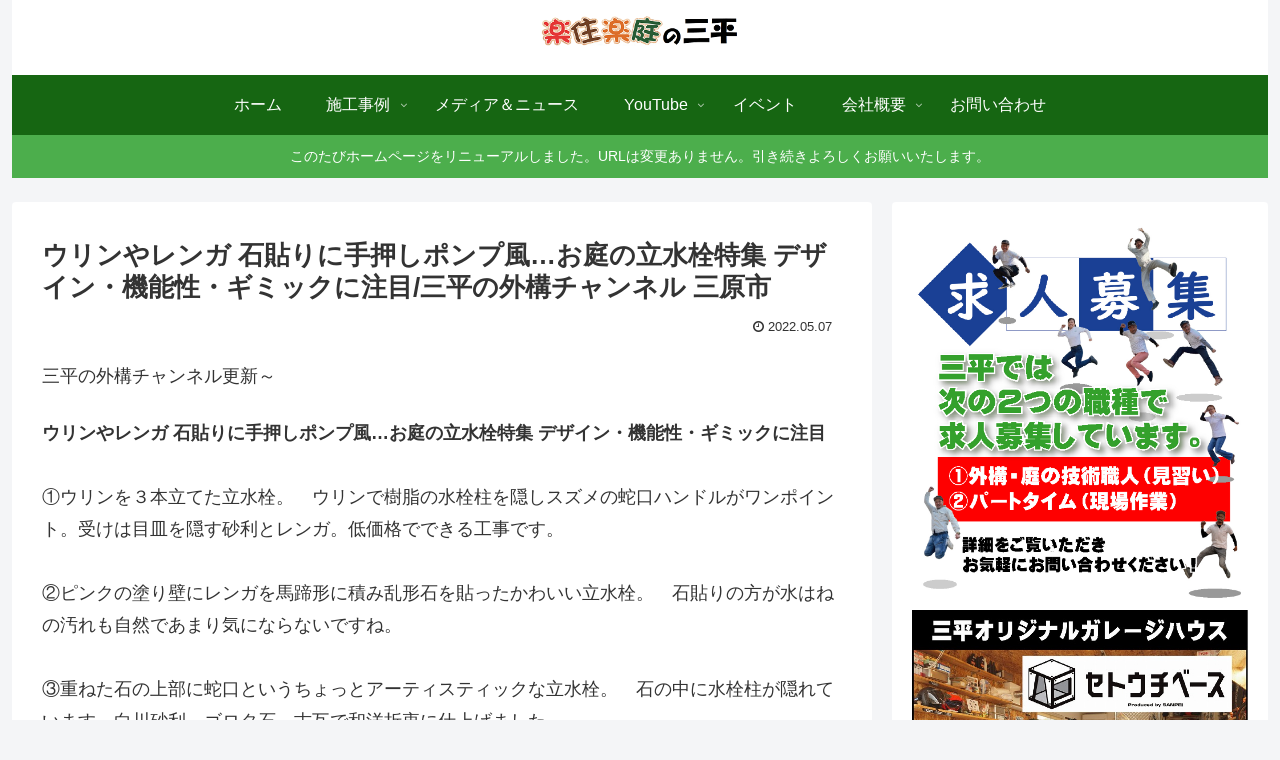

--- FILE ---
content_type: text/html; charset=UTF-8
request_url: https://www.sanpei1979.jp/youtube/gaikou-ch/rissuisen-tokusyuu/
body_size: 139759
content:
<!doctype html>
<html lang="ja">

<head>
<meta charset="utf-8">
<meta http-equiv="X-UA-Compatible" content="IE=edge">
<meta name="viewport" content="width=device-width, initial-scale=1.0, viewport-fit=cover"/>
    <!-- Global site tag (gtag.js) - Google Analytics -->
  <script async src="https://www.googletagmanager.com/gtag/js?id=UA-191000468-1"></script>
  <script>
    window.dataLayer = window.dataLayer || [];
    function gtag(){dataLayer.push(arguments);}
    gtag('js', new Date());

    gtag('config', 'UA-191000468-1');
  </script>
  <!-- /Global site tag (gtag.js) - Google Analytics -->
  
  


<title>三平商事のYoutube外構チャンネル「立水栓特集」  |  三平 外構エクステリア・ガーデン・ガレージハウスの設計施工 広島県三原市</title>
<link rel='dns-prefetch' href='//ajax.googleapis.com' />
<link rel='dns-prefetch' href='//cdnjs.cloudflare.com' />
<link rel='dns-prefetch' href='//s.w.org' />
<link rel="alternate" type="application/rss+xml" title="三平 外構エクステリア・ガーデン・ガレージハウスの設計施工 広島県三原市 &raquo; フィード" href="https://www.sanpei1979.jp/feed/" />
<link rel="alternate" type="application/rss+xml" title="三平 外構エクステリア・ガーデン・ガレージハウスの設計施工 広島県三原市 &raquo; コメントフィード" href="https://www.sanpei1979.jp/comments/feed/" />
<link rel="alternate" type="application/rss+xml" title="三平 外構エクステリア・ガーデン・ガレージハウスの設計施工 広島県三原市 &raquo; ウリンやレンガ 石貼りに手押しポンプ風…お庭の立水栓特集 デザイン・機能性・ギミックに注目/三平の外構チャンネル 三原市 のコメントのフィード" href="https://www.sanpei1979.jp/youtube/gaikou-ch/rissuisen-tokusyuu/feed/" />
<link rel='stylesheet' id='cocoon-style-css'  href='https://www.sanpei1979.jp/wp-content/themes/cocoon-master/style.css?ver=ea87b5fe35df0ddf10f04f17d9af01ac&#038;fver=20191118120557' media='all' />
<style id='cocoon-style-inline-css'>
@media screen and (max-width:480px){.page-body,.menu-content{font-size:16px}}#header-container,#header-container .navi,#navi .navi-in>.menu-header .sub-menu,.article h2,.sidebar h3,.cat-link,.cat-label,.appeal-content .appeal-button,.demo .cat-label,.blogcard-type .blogcard-label,#footer{background-color:#166612}#navi .navi-in a:hover,#footer a:hover{background-color:rgba(255,255,255,.2)}.article h3,.article h4,.article h5,.article h6,.cat-link,.tag-link{border-color:#166612}blockquote::before,blockquote::after,.pager-post-navi a.a-wrap::before{color:rgba(22,102,18,.5)}blockquote,.key-btn{background-color:rgba(22,102,18,.05);border-color:rgba(22,102,18,.5)}pre,.pager-links span,table th,.pagination .current{background-color:rgba(22,102,18,.1);border-color:rgba(22,102,18,.5)}table th,table td,.page-numbers,.page-numbers.dots,.tagcloud a,.list.ecb-entry-border .entry-card-wrap,.related-entries.recb-entry-border .related-entry-card-wrap,.carousel .a-wrap,.pager-post-navi.post-navi-border a.a-wrap,.article .toc,.a-wrap .blogcard,.author-box,.comment-reply-link,.ranking-item{border-color:rgba(22,102,18,.5)}table tr:nth-of-type(2n+1),.page-numbers.dots,.a-wrap:hover,.pagination a:hover,.pagination-next-link:hover,.widget_recent_entries ul li a:hover,.widget_categories ul li a:hover,.widget_archive ul li a:hover,.widget_pages ul li a:hover,.widget_meta ul li a:hover,.widget_rss ul li a:hover,.widget_nav_menu ul li a:hover,.pager-links a:hover span,.tag-link:hover,.tagcloud a:hover{background-color:rgba(22,102,18,.05)}.header,.header .site-name-text,#navi .navi-in a,#navi .navi-in a:hover,.article h2,.sidebar h3,#footer,#footer a{color:#fff}a{color:#1e73be}.header{background-color:#fff}#navi .navi-in a:hover{background-color:rgba(255,255,255,.2)}#navi .navi-in>ul .sub-menu{min-width:200px}#navi .navi-in>ul .sub-menu ul{left:200px}.go-to-top .go-to-top-button{background-color:#385b1c}.go-to-top .go-to-top-button{color:#fff}.appeal .appeal-in{min-height:200px}.appeal-content .appeal-button{background-color:#a0a0a0}.main{width:860px}.sidebar{width:376px}@media screen and (max-width:1260px){.wrap{width:auto}.main,.sidebar,.sidebar-left .main,.sidebar-left .sidebar{margin:0 .5%}.main{width:67%}.sidebar{padding:10px;width:30%}.entry-card-thumb{width:38%}.entry-card-content{margin-left:40%}}.navi-footer-in>.menu-footer li{width:70px}.logo-header img{height:51px;width:auto}.logo-header img{width:210px;height:auto}.toc-checkbox{display:none}.toc-content{visibility:hidden;height:0;opacity:.2;transition:all .5s ease-out}.toc-checkbox:checked~.toc-content{visibility:visible;padding-top:.6em;height:100%;opacity:1}.toc-title::after{content:'[開く]';margin-left:.5em;cursor:pointer;font-size:.8em}.toc-title:hover::after{text-decoration:underline}.toc-checkbox:checked+.toc-title::after{content:'[閉じる]'}#respond{display:none}#navi .navi-in>ul>li{width:auto}#navi .navi-in>ul>li>a{padding:0 1.4em}#footer{background:#d3e8b0}#footer,#footer a,.footer-title{color:#000}.entry-content>*,.demo .entry-content p{line-height:1.8}.entry-content>*,.demo .entry-content p{margin-top:1.4em;margin-bottom:1.4em}.entry-content>.micro-top{margin-bottom:-1.54em}.entry-content>.micro-balloon{margin-bottom:-1.12em}.entry-content>.micro-bottom{margin-top:-1.54em}.entry-content>.micro-bottom.micro-balloon{margin-top:-1.12em;margin-bottom:1.4em}.blank-box.bb-key-color{border-color:#166612}.iic-key-color li::before{color:#166612}.blank-box.bb-tab.bb-key-color::before{background-color:#166612}.tb-key-color .toggle-button{border:1px solid #166612;background:#166612;color:#fff}.tb-key-color .toggle-button::before{color:#ccc}.tb-key-color .toggle-checkbox:checked~.toggle-content{border-color:#166612}.cb-key-color.caption-box{border-color:#166612}.cb-key-color .caption-box-label{background-color:#166612;color:#fff}.tcb-key-color .tab-caption-box-label{background-color:#166612;color:#fff}.tcb-key-color .tab-caption-box-content{border-color:#166612}.lb-key-color .label-box-content{border-color:#166612}.mc-key-color{background-color:#166612;color:#fff;border:0}.mc-key-color.micro-bottom::after{border-bottom-color:#166612;border-top-color:transparent}.mc-key-color::before{border-top-color:transparent;border-bottom-color:transparent}.mc-key-color::after{border-top-color:#166612}.btn-key-color,.btn-wrap.btn-wrap-key-color>a{background-color:#166612}.has-text-color.has-key-color-color{color:#166612}.has-background.has-key-color-background-color{background-color:#166612}.article.page-body,body#tinymce.wp-editor{background-color:#fff}.article.page-body,.editor-post-title__block .editor-post-title__input,body#tinymce.wp-editor{color:#333}.main .has-key-color-background-color{background-color:#166612}.main .has-key-color-color{color:#166612}.main .has-key-color-border-color{border-color:#166612}.btn-wrap.has-key-color-background-color>a{background-color:#166612}.btn-wrap.has-key-color-color>a{color:#166612}.btn-wrap.has-key-color-border-color>a{border-color:#166612}.bb-tab.has-key-color-border-color .bb-label{background-color:#166612}.toggle-wrap.has-key-color-border-color .toggle-button{background-color:#166612}.toggle-wrap.has-key-color-border-color .toggle-button,.toggle-wrap.has-key-color-border-color .toggle-content{border-color:#166612}.iconlist-box.has-key-color-icon-color li::before{color:#166612}.micro-balloon.has-key-color-background-color{background-color:#166612;border-color:transparent}.micro-balloon.has-key-color-background-color.micro-bottom::after{border-bottom-color:#166612;border-top-color:transparent}.micro-balloon.has-key-color-background-color::before{border-top-color:transparent;border-bottom-color:transparent}.micro-balloon.has-key-color-background-color::after{border-top-color:#166612}.micro-balloon.has-border-color.has-key-color-border-color{border-color:#166612}.micro-balloon.micro-top.has-key-color-border-color::before{border-top-color:#166612}.micro-balloon.micro-bottom.has-key-color-border-color::before{border-bottom-color:#166612}.caption-box.has-key-color-border-color .box-label{background-color:#166612}.tab-caption-box.has-key-color-border-color .box-label{background-color:#166612}.tab-caption-box.has-key-color-border-color .box-content{border-color:#166612}.tab-caption-box.has-key-color-background-color .box-content{background-color:#166612}.label-box.has-key-color-border-color .box-content{border-color:#166612}.label-box.has-key-color-background-color .box-content{background-color:#166612}.sbp-l .speech-balloon.has-key-color-border-color::before{border-right-color:#166612}.sbp-r .speech-balloon.has-key-color-border-color::before{border-left-color:#166612}.sbp-l .speech-balloon.has-key-color-background-color::after{border-right-color:#166612}.sbp-r .speech-balloon.has-key-color-background-color::after{border-left-color:#166612}.sbs-line.sbp-r .speech-balloon.has-key-color-background-color{background-color:#166612}.sbs-line.sbp-r .speech-balloon.has-key-color-border-color{border-color:#166612}.speech-wrap.sbs-think .speech-balloon.has-key-color-border-color::before,.speech-wrap.sbs-think .speech-balloon.has-key-color-border-color::after{border-color:#166612}.sbs-think .speech-balloon.has-key-color-background-color::before,.sbs-think .speech-balloon.has-key-color-background-color::after{background-color:#166612}.timeline-box.has-key-color-point-color .timeline-item::before{background-color:#166612}.main .has-red-background-color{background-color:#e60033}.main .has-red-color{color:#e60033}.main .has-red-border-color{border-color:#e60033}.btn-wrap.has-red-background-color>a{background-color:#e60033}.btn-wrap.has-red-color>a{color:#e60033}.btn-wrap.has-red-border-color>a{border-color:#e60033}.bb-tab.has-red-border-color .bb-label{background-color:#e60033}.toggle-wrap.has-red-border-color .toggle-button{background-color:#e60033}.toggle-wrap.has-red-border-color .toggle-button,.toggle-wrap.has-red-border-color .toggle-content{border-color:#e60033}.iconlist-box.has-red-icon-color li::before{color:#e60033}.micro-balloon.has-red-background-color{background-color:#e60033;border-color:transparent}.micro-balloon.has-red-background-color.micro-bottom::after{border-bottom-color:#e60033;border-top-color:transparent}.micro-balloon.has-red-background-color::before{border-top-color:transparent;border-bottom-color:transparent}.micro-balloon.has-red-background-color::after{border-top-color:#e60033}.micro-balloon.has-border-color.has-red-border-color{border-color:#e60033}.micro-balloon.micro-top.has-red-border-color::before{border-top-color:#e60033}.micro-balloon.micro-bottom.has-red-border-color::before{border-bottom-color:#e60033}.caption-box.has-red-border-color .box-label{background-color:#e60033}.tab-caption-box.has-red-border-color .box-label{background-color:#e60033}.tab-caption-box.has-red-border-color .box-content{border-color:#e60033}.tab-caption-box.has-red-background-color .box-content{background-color:#e60033}.label-box.has-red-border-color .box-content{border-color:#e60033}.label-box.has-red-background-color .box-content{background-color:#e60033}.sbp-l .speech-balloon.has-red-border-color::before{border-right-color:#e60033}.sbp-r .speech-balloon.has-red-border-color::before{border-left-color:#e60033}.sbp-l .speech-balloon.has-red-background-color::after{border-right-color:#e60033}.sbp-r .speech-balloon.has-red-background-color::after{border-left-color:#e60033}.sbs-line.sbp-r .speech-balloon.has-red-background-color{background-color:#e60033}.sbs-line.sbp-r .speech-balloon.has-red-border-color{border-color:#e60033}.speech-wrap.sbs-think .speech-balloon.has-red-border-color::before,.speech-wrap.sbs-think .speech-balloon.has-red-border-color::after{border-color:#e60033}.sbs-think .speech-balloon.has-red-background-color::before,.sbs-think .speech-balloon.has-red-background-color::after{background-color:#e60033}.timeline-box.has-red-point-color .timeline-item::before{background-color:#e60033}.main .has-pink-background-color{background-color:#e95295}.main .has-pink-color{color:#e95295}.main .has-pink-border-color{border-color:#e95295}.btn-wrap.has-pink-background-color>a{background-color:#e95295}.btn-wrap.has-pink-color>a{color:#e95295}.btn-wrap.has-pink-border-color>a{border-color:#e95295}.bb-tab.has-pink-border-color .bb-label{background-color:#e95295}.toggle-wrap.has-pink-border-color .toggle-button{background-color:#e95295}.toggle-wrap.has-pink-border-color .toggle-button,.toggle-wrap.has-pink-border-color .toggle-content{border-color:#e95295}.iconlist-box.has-pink-icon-color li::before{color:#e95295}.micro-balloon.has-pink-background-color{background-color:#e95295;border-color:transparent}.micro-balloon.has-pink-background-color.micro-bottom::after{border-bottom-color:#e95295;border-top-color:transparent}.micro-balloon.has-pink-background-color::before{border-top-color:transparent;border-bottom-color:transparent}.micro-balloon.has-pink-background-color::after{border-top-color:#e95295}.micro-balloon.has-border-color.has-pink-border-color{border-color:#e95295}.micro-balloon.micro-top.has-pink-border-color::before{border-top-color:#e95295}.micro-balloon.micro-bottom.has-pink-border-color::before{border-bottom-color:#e95295}.caption-box.has-pink-border-color .box-label{background-color:#e95295}.tab-caption-box.has-pink-border-color .box-label{background-color:#e95295}.tab-caption-box.has-pink-border-color .box-content{border-color:#e95295}.tab-caption-box.has-pink-background-color .box-content{background-color:#e95295}.label-box.has-pink-border-color .box-content{border-color:#e95295}.label-box.has-pink-background-color .box-content{background-color:#e95295}.sbp-l .speech-balloon.has-pink-border-color::before{border-right-color:#e95295}.sbp-r .speech-balloon.has-pink-border-color::before{border-left-color:#e95295}.sbp-l .speech-balloon.has-pink-background-color::after{border-right-color:#e95295}.sbp-r .speech-balloon.has-pink-background-color::after{border-left-color:#e95295}.sbs-line.sbp-r .speech-balloon.has-pink-background-color{background-color:#e95295}.sbs-line.sbp-r .speech-balloon.has-pink-border-color{border-color:#e95295}.speech-wrap.sbs-think .speech-balloon.has-pink-border-color::before,.speech-wrap.sbs-think .speech-balloon.has-pink-border-color::after{border-color:#e95295}.sbs-think .speech-balloon.has-pink-background-color::before,.sbs-think .speech-balloon.has-pink-background-color::after{background-color:#e95295}.timeline-box.has-pink-point-color .timeline-item::before{background-color:#e95295}.main .has-purple-background-color{background-color:#884898}.main .has-purple-color{color:#884898}.main .has-purple-border-color{border-color:#884898}.btn-wrap.has-purple-background-color>a{background-color:#884898}.btn-wrap.has-purple-color>a{color:#884898}.btn-wrap.has-purple-border-color>a{border-color:#884898}.bb-tab.has-purple-border-color .bb-label{background-color:#884898}.toggle-wrap.has-purple-border-color .toggle-button{background-color:#884898}.toggle-wrap.has-purple-border-color .toggle-button,.toggle-wrap.has-purple-border-color .toggle-content{border-color:#884898}.iconlist-box.has-purple-icon-color li::before{color:#884898}.micro-balloon.has-purple-background-color{background-color:#884898;border-color:transparent}.micro-balloon.has-purple-background-color.micro-bottom::after{border-bottom-color:#884898;border-top-color:transparent}.micro-balloon.has-purple-background-color::before{border-top-color:transparent;border-bottom-color:transparent}.micro-balloon.has-purple-background-color::after{border-top-color:#884898}.micro-balloon.has-border-color.has-purple-border-color{border-color:#884898}.micro-balloon.micro-top.has-purple-border-color::before{border-top-color:#884898}.micro-balloon.micro-bottom.has-purple-border-color::before{border-bottom-color:#884898}.caption-box.has-purple-border-color .box-label{background-color:#884898}.tab-caption-box.has-purple-border-color .box-label{background-color:#884898}.tab-caption-box.has-purple-border-color .box-content{border-color:#884898}.tab-caption-box.has-purple-background-color .box-content{background-color:#884898}.label-box.has-purple-border-color .box-content{border-color:#884898}.label-box.has-purple-background-color .box-content{background-color:#884898}.sbp-l .speech-balloon.has-purple-border-color::before{border-right-color:#884898}.sbp-r .speech-balloon.has-purple-border-color::before{border-left-color:#884898}.sbp-l .speech-balloon.has-purple-background-color::after{border-right-color:#884898}.sbp-r .speech-balloon.has-purple-background-color::after{border-left-color:#884898}.sbs-line.sbp-r .speech-balloon.has-purple-background-color{background-color:#884898}.sbs-line.sbp-r .speech-balloon.has-purple-border-color{border-color:#884898}.speech-wrap.sbs-think .speech-balloon.has-purple-border-color::before,.speech-wrap.sbs-think .speech-balloon.has-purple-border-color::after{border-color:#884898}.sbs-think .speech-balloon.has-purple-background-color::before,.sbs-think .speech-balloon.has-purple-background-color::after{background-color:#884898}.timeline-box.has-purple-point-color .timeline-item::before{background-color:#884898}.main .has-deep-background-color{background-color:#55295b}.main .has-deep-color{color:#55295b}.main .has-deep-border-color{border-color:#55295b}.btn-wrap.has-deep-background-color>a{background-color:#55295b}.btn-wrap.has-deep-color>a{color:#55295b}.btn-wrap.has-deep-border-color>a{border-color:#55295b}.bb-tab.has-deep-border-color .bb-label{background-color:#55295b}.toggle-wrap.has-deep-border-color .toggle-button{background-color:#55295b}.toggle-wrap.has-deep-border-color .toggle-button,.toggle-wrap.has-deep-border-color .toggle-content{border-color:#55295b}.iconlist-box.has-deep-icon-color li::before{color:#55295b}.micro-balloon.has-deep-background-color{background-color:#55295b;border-color:transparent}.micro-balloon.has-deep-background-color.micro-bottom::after{border-bottom-color:#55295b;border-top-color:transparent}.micro-balloon.has-deep-background-color::before{border-top-color:transparent;border-bottom-color:transparent}.micro-balloon.has-deep-background-color::after{border-top-color:#55295b}.micro-balloon.has-border-color.has-deep-border-color{border-color:#55295b}.micro-balloon.micro-top.has-deep-border-color::before{border-top-color:#55295b}.micro-balloon.micro-bottom.has-deep-border-color::before{border-bottom-color:#55295b}.caption-box.has-deep-border-color .box-label{background-color:#55295b}.tab-caption-box.has-deep-border-color .box-label{background-color:#55295b}.tab-caption-box.has-deep-border-color .box-content{border-color:#55295b}.tab-caption-box.has-deep-background-color .box-content{background-color:#55295b}.label-box.has-deep-border-color .box-content{border-color:#55295b}.label-box.has-deep-background-color .box-content{background-color:#55295b}.sbp-l .speech-balloon.has-deep-border-color::before{border-right-color:#55295b}.sbp-r .speech-balloon.has-deep-border-color::before{border-left-color:#55295b}.sbp-l .speech-balloon.has-deep-background-color::after{border-right-color:#55295b}.sbp-r .speech-balloon.has-deep-background-color::after{border-left-color:#55295b}.sbs-line.sbp-r .speech-balloon.has-deep-background-color{background-color:#55295b}.sbs-line.sbp-r .speech-balloon.has-deep-border-color{border-color:#55295b}.speech-wrap.sbs-think .speech-balloon.has-deep-border-color::before,.speech-wrap.sbs-think .speech-balloon.has-deep-border-color::after{border-color:#55295b}.sbs-think .speech-balloon.has-deep-background-color::before,.sbs-think .speech-balloon.has-deep-background-color::after{background-color:#55295b}.timeline-box.has-deep-point-color .timeline-item::before{background-color:#55295b}.main .has-indigo-background-color{background-color:#1e50a2}.main .has-indigo-color{color:#1e50a2}.main .has-indigo-border-color{border-color:#1e50a2}.btn-wrap.has-indigo-background-color>a{background-color:#1e50a2}.btn-wrap.has-indigo-color>a{color:#1e50a2}.btn-wrap.has-indigo-border-color>a{border-color:#1e50a2}.bb-tab.has-indigo-border-color .bb-label{background-color:#1e50a2}.toggle-wrap.has-indigo-border-color .toggle-button{background-color:#1e50a2}.toggle-wrap.has-indigo-border-color .toggle-button,.toggle-wrap.has-indigo-border-color .toggle-content{border-color:#1e50a2}.iconlist-box.has-indigo-icon-color li::before{color:#1e50a2}.micro-balloon.has-indigo-background-color{background-color:#1e50a2;border-color:transparent}.micro-balloon.has-indigo-background-color.micro-bottom::after{border-bottom-color:#1e50a2;border-top-color:transparent}.micro-balloon.has-indigo-background-color::before{border-top-color:transparent;border-bottom-color:transparent}.micro-balloon.has-indigo-background-color::after{border-top-color:#1e50a2}.micro-balloon.has-border-color.has-indigo-border-color{border-color:#1e50a2}.micro-balloon.micro-top.has-indigo-border-color::before{border-top-color:#1e50a2}.micro-balloon.micro-bottom.has-indigo-border-color::before{border-bottom-color:#1e50a2}.caption-box.has-indigo-border-color .box-label{background-color:#1e50a2}.tab-caption-box.has-indigo-border-color .box-label{background-color:#1e50a2}.tab-caption-box.has-indigo-border-color .box-content{border-color:#1e50a2}.tab-caption-box.has-indigo-background-color .box-content{background-color:#1e50a2}.label-box.has-indigo-border-color .box-content{border-color:#1e50a2}.label-box.has-indigo-background-color .box-content{background-color:#1e50a2}.sbp-l .speech-balloon.has-indigo-border-color::before{border-right-color:#1e50a2}.sbp-r .speech-balloon.has-indigo-border-color::before{border-left-color:#1e50a2}.sbp-l .speech-balloon.has-indigo-background-color::after{border-right-color:#1e50a2}.sbp-r .speech-balloon.has-indigo-background-color::after{border-left-color:#1e50a2}.sbs-line.sbp-r .speech-balloon.has-indigo-background-color{background-color:#1e50a2}.sbs-line.sbp-r .speech-balloon.has-indigo-border-color{border-color:#1e50a2}.speech-wrap.sbs-think .speech-balloon.has-indigo-border-color::before,.speech-wrap.sbs-think .speech-balloon.has-indigo-border-color::after{border-color:#1e50a2}.sbs-think .speech-balloon.has-indigo-background-color::before,.sbs-think .speech-balloon.has-indigo-background-color::after{background-color:#1e50a2}.timeline-box.has-indigo-point-color .timeline-item::before{background-color:#1e50a2}.main .has-blue-background-color{background-color:#0095d9}.main .has-blue-color{color:#0095d9}.main .has-blue-border-color{border-color:#0095d9}.btn-wrap.has-blue-background-color>a{background-color:#0095d9}.btn-wrap.has-blue-color>a{color:#0095d9}.btn-wrap.has-blue-border-color>a{border-color:#0095d9}.bb-tab.has-blue-border-color .bb-label{background-color:#0095d9}.toggle-wrap.has-blue-border-color .toggle-button{background-color:#0095d9}.toggle-wrap.has-blue-border-color .toggle-button,.toggle-wrap.has-blue-border-color .toggle-content{border-color:#0095d9}.iconlist-box.has-blue-icon-color li::before{color:#0095d9}.micro-balloon.has-blue-background-color{background-color:#0095d9;border-color:transparent}.micro-balloon.has-blue-background-color.micro-bottom::after{border-bottom-color:#0095d9;border-top-color:transparent}.micro-balloon.has-blue-background-color::before{border-top-color:transparent;border-bottom-color:transparent}.micro-balloon.has-blue-background-color::after{border-top-color:#0095d9}.micro-balloon.has-border-color.has-blue-border-color{border-color:#0095d9}.micro-balloon.micro-top.has-blue-border-color::before{border-top-color:#0095d9}.micro-balloon.micro-bottom.has-blue-border-color::before{border-bottom-color:#0095d9}.caption-box.has-blue-border-color .box-label{background-color:#0095d9}.tab-caption-box.has-blue-border-color .box-label{background-color:#0095d9}.tab-caption-box.has-blue-border-color .box-content{border-color:#0095d9}.tab-caption-box.has-blue-background-color .box-content{background-color:#0095d9}.label-box.has-blue-border-color .box-content{border-color:#0095d9}.label-box.has-blue-background-color .box-content{background-color:#0095d9}.sbp-l .speech-balloon.has-blue-border-color::before{border-right-color:#0095d9}.sbp-r .speech-balloon.has-blue-border-color::before{border-left-color:#0095d9}.sbp-l .speech-balloon.has-blue-background-color::after{border-right-color:#0095d9}.sbp-r .speech-balloon.has-blue-background-color::after{border-left-color:#0095d9}.sbs-line.sbp-r .speech-balloon.has-blue-background-color{background-color:#0095d9}.sbs-line.sbp-r .speech-balloon.has-blue-border-color{border-color:#0095d9}.speech-wrap.sbs-think .speech-balloon.has-blue-border-color::before,.speech-wrap.sbs-think .speech-balloon.has-blue-border-color::after{border-color:#0095d9}.sbs-think .speech-balloon.has-blue-background-color::before,.sbs-think .speech-balloon.has-blue-background-color::after{background-color:#0095d9}.timeline-box.has-blue-point-color .timeline-item::before{background-color:#0095d9}.main .has-light-blue-background-color{background-color:#2ca9e1}.main .has-light-blue-color{color:#2ca9e1}.main .has-light-blue-border-color{border-color:#2ca9e1}.btn-wrap.has-light-blue-background-color>a{background-color:#2ca9e1}.btn-wrap.has-light-blue-color>a{color:#2ca9e1}.btn-wrap.has-light-blue-border-color>a{border-color:#2ca9e1}.bb-tab.has-light-blue-border-color .bb-label{background-color:#2ca9e1}.toggle-wrap.has-light-blue-border-color .toggle-button{background-color:#2ca9e1}.toggle-wrap.has-light-blue-border-color .toggle-button,.toggle-wrap.has-light-blue-border-color .toggle-content{border-color:#2ca9e1}.iconlist-box.has-light-blue-icon-color li::before{color:#2ca9e1}.micro-balloon.has-light-blue-background-color{background-color:#2ca9e1;border-color:transparent}.micro-balloon.has-light-blue-background-color.micro-bottom::after{border-bottom-color:#2ca9e1;border-top-color:transparent}.micro-balloon.has-light-blue-background-color::before{border-top-color:transparent;border-bottom-color:transparent}.micro-balloon.has-light-blue-background-color::after{border-top-color:#2ca9e1}.micro-balloon.has-border-color.has-light-blue-border-color{border-color:#2ca9e1}.micro-balloon.micro-top.has-light-blue-border-color::before{border-top-color:#2ca9e1}.micro-balloon.micro-bottom.has-light-blue-border-color::before{border-bottom-color:#2ca9e1}.caption-box.has-light-blue-border-color .box-label{background-color:#2ca9e1}.tab-caption-box.has-light-blue-border-color .box-label{background-color:#2ca9e1}.tab-caption-box.has-light-blue-border-color .box-content{border-color:#2ca9e1}.tab-caption-box.has-light-blue-background-color .box-content{background-color:#2ca9e1}.label-box.has-light-blue-border-color .box-content{border-color:#2ca9e1}.label-box.has-light-blue-background-color .box-content{background-color:#2ca9e1}.sbp-l .speech-balloon.has-light-blue-border-color::before{border-right-color:#2ca9e1}.sbp-r .speech-balloon.has-light-blue-border-color::before{border-left-color:#2ca9e1}.sbp-l .speech-balloon.has-light-blue-background-color::after{border-right-color:#2ca9e1}.sbp-r .speech-balloon.has-light-blue-background-color::after{border-left-color:#2ca9e1}.sbs-line.sbp-r .speech-balloon.has-light-blue-background-color{background-color:#2ca9e1}.sbs-line.sbp-r .speech-balloon.has-light-blue-border-color{border-color:#2ca9e1}.speech-wrap.sbs-think .speech-balloon.has-light-blue-border-color::before,.speech-wrap.sbs-think .speech-balloon.has-light-blue-border-color::after{border-color:#2ca9e1}.sbs-think .speech-balloon.has-light-blue-background-color::before,.sbs-think .speech-balloon.has-light-blue-background-color::after{background-color:#2ca9e1}.timeline-box.has-light-blue-point-color .timeline-item::before{background-color:#2ca9e1}.main .has-cyan-background-color{background-color:#00a3af}.main .has-cyan-color{color:#00a3af}.main .has-cyan-border-color{border-color:#00a3af}.btn-wrap.has-cyan-background-color>a{background-color:#00a3af}.btn-wrap.has-cyan-color>a{color:#00a3af}.btn-wrap.has-cyan-border-color>a{border-color:#00a3af}.bb-tab.has-cyan-border-color .bb-label{background-color:#00a3af}.toggle-wrap.has-cyan-border-color .toggle-button{background-color:#00a3af}.toggle-wrap.has-cyan-border-color .toggle-button,.toggle-wrap.has-cyan-border-color .toggle-content{border-color:#00a3af}.iconlist-box.has-cyan-icon-color li::before{color:#00a3af}.micro-balloon.has-cyan-background-color{background-color:#00a3af;border-color:transparent}.micro-balloon.has-cyan-background-color.micro-bottom::after{border-bottom-color:#00a3af;border-top-color:transparent}.micro-balloon.has-cyan-background-color::before{border-top-color:transparent;border-bottom-color:transparent}.micro-balloon.has-cyan-background-color::after{border-top-color:#00a3af}.micro-balloon.has-border-color.has-cyan-border-color{border-color:#00a3af}.micro-balloon.micro-top.has-cyan-border-color::before{border-top-color:#00a3af}.micro-balloon.micro-bottom.has-cyan-border-color::before{border-bottom-color:#00a3af}.caption-box.has-cyan-border-color .box-label{background-color:#00a3af}.tab-caption-box.has-cyan-border-color .box-label{background-color:#00a3af}.tab-caption-box.has-cyan-border-color .box-content{border-color:#00a3af}.tab-caption-box.has-cyan-background-color .box-content{background-color:#00a3af}.label-box.has-cyan-border-color .box-content{border-color:#00a3af}.label-box.has-cyan-background-color .box-content{background-color:#00a3af}.sbp-l .speech-balloon.has-cyan-border-color::before{border-right-color:#00a3af}.sbp-r .speech-balloon.has-cyan-border-color::before{border-left-color:#00a3af}.sbp-l .speech-balloon.has-cyan-background-color::after{border-right-color:#00a3af}.sbp-r .speech-balloon.has-cyan-background-color::after{border-left-color:#00a3af}.sbs-line.sbp-r .speech-balloon.has-cyan-background-color{background-color:#00a3af}.sbs-line.sbp-r .speech-balloon.has-cyan-border-color{border-color:#00a3af}.speech-wrap.sbs-think .speech-balloon.has-cyan-border-color::before,.speech-wrap.sbs-think .speech-balloon.has-cyan-border-color::after{border-color:#00a3af}.sbs-think .speech-balloon.has-cyan-background-color::before,.sbs-think .speech-balloon.has-cyan-background-color::after{background-color:#00a3af}.timeline-box.has-cyan-point-color .timeline-item::before{background-color:#00a3af}.main .has-teal-background-color{background-color:#007b43}.main .has-teal-color{color:#007b43}.main .has-teal-border-color{border-color:#007b43}.btn-wrap.has-teal-background-color>a{background-color:#007b43}.btn-wrap.has-teal-color>a{color:#007b43}.btn-wrap.has-teal-border-color>a{border-color:#007b43}.bb-tab.has-teal-border-color .bb-label{background-color:#007b43}.toggle-wrap.has-teal-border-color .toggle-button{background-color:#007b43}.toggle-wrap.has-teal-border-color .toggle-button,.toggle-wrap.has-teal-border-color .toggle-content{border-color:#007b43}.iconlist-box.has-teal-icon-color li::before{color:#007b43}.micro-balloon.has-teal-background-color{background-color:#007b43;border-color:transparent}.micro-balloon.has-teal-background-color.micro-bottom::after{border-bottom-color:#007b43;border-top-color:transparent}.micro-balloon.has-teal-background-color::before{border-top-color:transparent;border-bottom-color:transparent}.micro-balloon.has-teal-background-color::after{border-top-color:#007b43}.micro-balloon.has-border-color.has-teal-border-color{border-color:#007b43}.micro-balloon.micro-top.has-teal-border-color::before{border-top-color:#007b43}.micro-balloon.micro-bottom.has-teal-border-color::before{border-bottom-color:#007b43}.caption-box.has-teal-border-color .box-label{background-color:#007b43}.tab-caption-box.has-teal-border-color .box-label{background-color:#007b43}.tab-caption-box.has-teal-border-color .box-content{border-color:#007b43}.tab-caption-box.has-teal-background-color .box-content{background-color:#007b43}.label-box.has-teal-border-color .box-content{border-color:#007b43}.label-box.has-teal-background-color .box-content{background-color:#007b43}.sbp-l .speech-balloon.has-teal-border-color::before{border-right-color:#007b43}.sbp-r .speech-balloon.has-teal-border-color::before{border-left-color:#007b43}.sbp-l .speech-balloon.has-teal-background-color::after{border-right-color:#007b43}.sbp-r .speech-balloon.has-teal-background-color::after{border-left-color:#007b43}.sbs-line.sbp-r .speech-balloon.has-teal-background-color{background-color:#007b43}.sbs-line.sbp-r .speech-balloon.has-teal-border-color{border-color:#007b43}.speech-wrap.sbs-think .speech-balloon.has-teal-border-color::before,.speech-wrap.sbs-think .speech-balloon.has-teal-border-color::after{border-color:#007b43}.sbs-think .speech-balloon.has-teal-background-color::before,.sbs-think .speech-balloon.has-teal-background-color::after{background-color:#007b43}.timeline-box.has-teal-point-color .timeline-item::before{background-color:#007b43}.main .has-green-background-color{background-color:#3eb370}.main .has-green-color{color:#3eb370}.main .has-green-border-color{border-color:#3eb370}.btn-wrap.has-green-background-color>a{background-color:#3eb370}.btn-wrap.has-green-color>a{color:#3eb370}.btn-wrap.has-green-border-color>a{border-color:#3eb370}.bb-tab.has-green-border-color .bb-label{background-color:#3eb370}.toggle-wrap.has-green-border-color .toggle-button{background-color:#3eb370}.toggle-wrap.has-green-border-color .toggle-button,.toggle-wrap.has-green-border-color .toggle-content{border-color:#3eb370}.iconlist-box.has-green-icon-color li::before{color:#3eb370}.micro-balloon.has-green-background-color{background-color:#3eb370;border-color:transparent}.micro-balloon.has-green-background-color.micro-bottom::after{border-bottom-color:#3eb370;border-top-color:transparent}.micro-balloon.has-green-background-color::before{border-top-color:transparent;border-bottom-color:transparent}.micro-balloon.has-green-background-color::after{border-top-color:#3eb370}.micro-balloon.has-border-color.has-green-border-color{border-color:#3eb370}.micro-balloon.micro-top.has-green-border-color::before{border-top-color:#3eb370}.micro-balloon.micro-bottom.has-green-border-color::before{border-bottom-color:#3eb370}.caption-box.has-green-border-color .box-label{background-color:#3eb370}.tab-caption-box.has-green-border-color .box-label{background-color:#3eb370}.tab-caption-box.has-green-border-color .box-content{border-color:#3eb370}.tab-caption-box.has-green-background-color .box-content{background-color:#3eb370}.label-box.has-green-border-color .box-content{border-color:#3eb370}.label-box.has-green-background-color .box-content{background-color:#3eb370}.sbp-l .speech-balloon.has-green-border-color::before{border-right-color:#3eb370}.sbp-r .speech-balloon.has-green-border-color::before{border-left-color:#3eb370}.sbp-l .speech-balloon.has-green-background-color::after{border-right-color:#3eb370}.sbp-r .speech-balloon.has-green-background-color::after{border-left-color:#3eb370}.sbs-line.sbp-r .speech-balloon.has-green-background-color{background-color:#3eb370}.sbs-line.sbp-r .speech-balloon.has-green-border-color{border-color:#3eb370}.speech-wrap.sbs-think .speech-balloon.has-green-border-color::before,.speech-wrap.sbs-think .speech-balloon.has-green-border-color::after{border-color:#3eb370}.sbs-think .speech-balloon.has-green-background-color::before,.sbs-think .speech-balloon.has-green-background-color::after{background-color:#3eb370}.timeline-box.has-green-point-color .timeline-item::before{background-color:#3eb370}.main .has-light-green-background-color{background-color:#8bc34a}.main .has-light-green-color{color:#8bc34a}.main .has-light-green-border-color{border-color:#8bc34a}.btn-wrap.has-light-green-background-color>a{background-color:#8bc34a}.btn-wrap.has-light-green-color>a{color:#8bc34a}.btn-wrap.has-light-green-border-color>a{border-color:#8bc34a}.bb-tab.has-light-green-border-color .bb-label{background-color:#8bc34a}.toggle-wrap.has-light-green-border-color .toggle-button{background-color:#8bc34a}.toggle-wrap.has-light-green-border-color .toggle-button,.toggle-wrap.has-light-green-border-color .toggle-content{border-color:#8bc34a}.iconlist-box.has-light-green-icon-color li::before{color:#8bc34a}.micro-balloon.has-light-green-background-color{background-color:#8bc34a;border-color:transparent}.micro-balloon.has-light-green-background-color.micro-bottom::after{border-bottom-color:#8bc34a;border-top-color:transparent}.micro-balloon.has-light-green-background-color::before{border-top-color:transparent;border-bottom-color:transparent}.micro-balloon.has-light-green-background-color::after{border-top-color:#8bc34a}.micro-balloon.has-border-color.has-light-green-border-color{border-color:#8bc34a}.micro-balloon.micro-top.has-light-green-border-color::before{border-top-color:#8bc34a}.micro-balloon.micro-bottom.has-light-green-border-color::before{border-bottom-color:#8bc34a}.caption-box.has-light-green-border-color .box-label{background-color:#8bc34a}.tab-caption-box.has-light-green-border-color .box-label{background-color:#8bc34a}.tab-caption-box.has-light-green-border-color .box-content{border-color:#8bc34a}.tab-caption-box.has-light-green-background-color .box-content{background-color:#8bc34a}.label-box.has-light-green-border-color .box-content{border-color:#8bc34a}.label-box.has-light-green-background-color .box-content{background-color:#8bc34a}.sbp-l .speech-balloon.has-light-green-border-color::before{border-right-color:#8bc34a}.sbp-r .speech-balloon.has-light-green-border-color::before{border-left-color:#8bc34a}.sbp-l .speech-balloon.has-light-green-background-color::after{border-right-color:#8bc34a}.sbp-r .speech-balloon.has-light-green-background-color::after{border-left-color:#8bc34a}.sbs-line.sbp-r .speech-balloon.has-light-green-background-color{background-color:#8bc34a}.sbs-line.sbp-r .speech-balloon.has-light-green-border-color{border-color:#8bc34a}.speech-wrap.sbs-think .speech-balloon.has-light-green-border-color::before,.speech-wrap.sbs-think .speech-balloon.has-light-green-border-color::after{border-color:#8bc34a}.sbs-think .speech-balloon.has-light-green-background-color::before,.sbs-think .speech-balloon.has-light-green-background-color::after{background-color:#8bc34a}.timeline-box.has-light-green-point-color .timeline-item::before{background-color:#8bc34a}.main .has-lime-background-color{background-color:#c3d825}.main .has-lime-color{color:#c3d825}.main .has-lime-border-color{border-color:#c3d825}.btn-wrap.has-lime-background-color>a{background-color:#c3d825}.btn-wrap.has-lime-color>a{color:#c3d825}.btn-wrap.has-lime-border-color>a{border-color:#c3d825}.bb-tab.has-lime-border-color .bb-label{background-color:#c3d825}.toggle-wrap.has-lime-border-color .toggle-button{background-color:#c3d825}.toggle-wrap.has-lime-border-color .toggle-button,.toggle-wrap.has-lime-border-color .toggle-content{border-color:#c3d825}.iconlist-box.has-lime-icon-color li::before{color:#c3d825}.micro-balloon.has-lime-background-color{background-color:#c3d825;border-color:transparent}.micro-balloon.has-lime-background-color.micro-bottom::after{border-bottom-color:#c3d825;border-top-color:transparent}.micro-balloon.has-lime-background-color::before{border-top-color:transparent;border-bottom-color:transparent}.micro-balloon.has-lime-background-color::after{border-top-color:#c3d825}.micro-balloon.has-border-color.has-lime-border-color{border-color:#c3d825}.micro-balloon.micro-top.has-lime-border-color::before{border-top-color:#c3d825}.micro-balloon.micro-bottom.has-lime-border-color::before{border-bottom-color:#c3d825}.caption-box.has-lime-border-color .box-label{background-color:#c3d825}.tab-caption-box.has-lime-border-color .box-label{background-color:#c3d825}.tab-caption-box.has-lime-border-color .box-content{border-color:#c3d825}.tab-caption-box.has-lime-background-color .box-content{background-color:#c3d825}.label-box.has-lime-border-color .box-content{border-color:#c3d825}.label-box.has-lime-background-color .box-content{background-color:#c3d825}.sbp-l .speech-balloon.has-lime-border-color::before{border-right-color:#c3d825}.sbp-r .speech-balloon.has-lime-border-color::before{border-left-color:#c3d825}.sbp-l .speech-balloon.has-lime-background-color::after{border-right-color:#c3d825}.sbp-r .speech-balloon.has-lime-background-color::after{border-left-color:#c3d825}.sbs-line.sbp-r .speech-balloon.has-lime-background-color{background-color:#c3d825}.sbs-line.sbp-r .speech-balloon.has-lime-border-color{border-color:#c3d825}.speech-wrap.sbs-think .speech-balloon.has-lime-border-color::before,.speech-wrap.sbs-think .speech-balloon.has-lime-border-color::after{border-color:#c3d825}.sbs-think .speech-balloon.has-lime-background-color::before,.sbs-think .speech-balloon.has-lime-background-color::after{background-color:#c3d825}.timeline-box.has-lime-point-color .timeline-item::before{background-color:#c3d825}.main .has-yellow-background-color{background-color:#ffd900}.main .has-yellow-color{color:#ffd900}.main .has-yellow-border-color{border-color:#ffd900}.btn-wrap.has-yellow-background-color>a{background-color:#ffd900}.btn-wrap.has-yellow-color>a{color:#ffd900}.btn-wrap.has-yellow-border-color>a{border-color:#ffd900}.bb-tab.has-yellow-border-color .bb-label{background-color:#ffd900}.toggle-wrap.has-yellow-border-color .toggle-button{background-color:#ffd900}.toggle-wrap.has-yellow-border-color .toggle-button,.toggle-wrap.has-yellow-border-color .toggle-content{border-color:#ffd900}.iconlist-box.has-yellow-icon-color li::before{color:#ffd900}.micro-balloon.has-yellow-background-color{background-color:#ffd900;border-color:transparent}.micro-balloon.has-yellow-background-color.micro-bottom::after{border-bottom-color:#ffd900;border-top-color:transparent}.micro-balloon.has-yellow-background-color::before{border-top-color:transparent;border-bottom-color:transparent}.micro-balloon.has-yellow-background-color::after{border-top-color:#ffd900}.micro-balloon.has-border-color.has-yellow-border-color{border-color:#ffd900}.micro-balloon.micro-top.has-yellow-border-color::before{border-top-color:#ffd900}.micro-balloon.micro-bottom.has-yellow-border-color::before{border-bottom-color:#ffd900}.caption-box.has-yellow-border-color .box-label{background-color:#ffd900}.tab-caption-box.has-yellow-border-color .box-label{background-color:#ffd900}.tab-caption-box.has-yellow-border-color .box-content{border-color:#ffd900}.tab-caption-box.has-yellow-background-color .box-content{background-color:#ffd900}.label-box.has-yellow-border-color .box-content{border-color:#ffd900}.label-box.has-yellow-background-color .box-content{background-color:#ffd900}.sbp-l .speech-balloon.has-yellow-border-color::before{border-right-color:#ffd900}.sbp-r .speech-balloon.has-yellow-border-color::before{border-left-color:#ffd900}.sbp-l .speech-balloon.has-yellow-background-color::after{border-right-color:#ffd900}.sbp-r .speech-balloon.has-yellow-background-color::after{border-left-color:#ffd900}.sbs-line.sbp-r .speech-balloon.has-yellow-background-color{background-color:#ffd900}.sbs-line.sbp-r .speech-balloon.has-yellow-border-color{border-color:#ffd900}.speech-wrap.sbs-think .speech-balloon.has-yellow-border-color::before,.speech-wrap.sbs-think .speech-balloon.has-yellow-border-color::after{border-color:#ffd900}.sbs-think .speech-balloon.has-yellow-background-color::before,.sbs-think .speech-balloon.has-yellow-background-color::after{background-color:#ffd900}.timeline-box.has-yellow-point-color .timeline-item::before{background-color:#ffd900}.main .has-amber-background-color{background-color:#ffc107}.main .has-amber-color{color:#ffc107}.main .has-amber-border-color{border-color:#ffc107}.btn-wrap.has-amber-background-color>a{background-color:#ffc107}.btn-wrap.has-amber-color>a{color:#ffc107}.btn-wrap.has-amber-border-color>a{border-color:#ffc107}.bb-tab.has-amber-border-color .bb-label{background-color:#ffc107}.toggle-wrap.has-amber-border-color .toggle-button{background-color:#ffc107}.toggle-wrap.has-amber-border-color .toggle-button,.toggle-wrap.has-amber-border-color .toggle-content{border-color:#ffc107}.iconlist-box.has-amber-icon-color li::before{color:#ffc107}.micro-balloon.has-amber-background-color{background-color:#ffc107;border-color:transparent}.micro-balloon.has-amber-background-color.micro-bottom::after{border-bottom-color:#ffc107;border-top-color:transparent}.micro-balloon.has-amber-background-color::before{border-top-color:transparent;border-bottom-color:transparent}.micro-balloon.has-amber-background-color::after{border-top-color:#ffc107}.micro-balloon.has-border-color.has-amber-border-color{border-color:#ffc107}.micro-balloon.micro-top.has-amber-border-color::before{border-top-color:#ffc107}.micro-balloon.micro-bottom.has-amber-border-color::before{border-bottom-color:#ffc107}.caption-box.has-amber-border-color .box-label{background-color:#ffc107}.tab-caption-box.has-amber-border-color .box-label{background-color:#ffc107}.tab-caption-box.has-amber-border-color .box-content{border-color:#ffc107}.tab-caption-box.has-amber-background-color .box-content{background-color:#ffc107}.label-box.has-amber-border-color .box-content{border-color:#ffc107}.label-box.has-amber-background-color .box-content{background-color:#ffc107}.sbp-l .speech-balloon.has-amber-border-color::before{border-right-color:#ffc107}.sbp-r .speech-balloon.has-amber-border-color::before{border-left-color:#ffc107}.sbp-l .speech-balloon.has-amber-background-color::after{border-right-color:#ffc107}.sbp-r .speech-balloon.has-amber-background-color::after{border-left-color:#ffc107}.sbs-line.sbp-r .speech-balloon.has-amber-background-color{background-color:#ffc107}.sbs-line.sbp-r .speech-balloon.has-amber-border-color{border-color:#ffc107}.speech-wrap.sbs-think .speech-balloon.has-amber-border-color::before,.speech-wrap.sbs-think .speech-balloon.has-amber-border-color::after{border-color:#ffc107}.sbs-think .speech-balloon.has-amber-background-color::before,.sbs-think .speech-balloon.has-amber-background-color::after{background-color:#ffc107}.timeline-box.has-amber-point-color .timeline-item::before{background-color:#ffc107}.main .has-orange-background-color{background-color:#f39800}.main .has-orange-color{color:#f39800}.main .has-orange-border-color{border-color:#f39800}.btn-wrap.has-orange-background-color>a{background-color:#f39800}.btn-wrap.has-orange-color>a{color:#f39800}.btn-wrap.has-orange-border-color>a{border-color:#f39800}.bb-tab.has-orange-border-color .bb-label{background-color:#f39800}.toggle-wrap.has-orange-border-color .toggle-button{background-color:#f39800}.toggle-wrap.has-orange-border-color .toggle-button,.toggle-wrap.has-orange-border-color .toggle-content{border-color:#f39800}.iconlist-box.has-orange-icon-color li::before{color:#f39800}.micro-balloon.has-orange-background-color{background-color:#f39800;border-color:transparent}.micro-balloon.has-orange-background-color.micro-bottom::after{border-bottom-color:#f39800;border-top-color:transparent}.micro-balloon.has-orange-background-color::before{border-top-color:transparent;border-bottom-color:transparent}.micro-balloon.has-orange-background-color::after{border-top-color:#f39800}.micro-balloon.has-border-color.has-orange-border-color{border-color:#f39800}.micro-balloon.micro-top.has-orange-border-color::before{border-top-color:#f39800}.micro-balloon.micro-bottom.has-orange-border-color::before{border-bottom-color:#f39800}.caption-box.has-orange-border-color .box-label{background-color:#f39800}.tab-caption-box.has-orange-border-color .box-label{background-color:#f39800}.tab-caption-box.has-orange-border-color .box-content{border-color:#f39800}.tab-caption-box.has-orange-background-color .box-content{background-color:#f39800}.label-box.has-orange-border-color .box-content{border-color:#f39800}.label-box.has-orange-background-color .box-content{background-color:#f39800}.sbp-l .speech-balloon.has-orange-border-color::before{border-right-color:#f39800}.sbp-r .speech-balloon.has-orange-border-color::before{border-left-color:#f39800}.sbp-l .speech-balloon.has-orange-background-color::after{border-right-color:#f39800}.sbp-r .speech-balloon.has-orange-background-color::after{border-left-color:#f39800}.sbs-line.sbp-r .speech-balloon.has-orange-background-color{background-color:#f39800}.sbs-line.sbp-r .speech-balloon.has-orange-border-color{border-color:#f39800}.speech-wrap.sbs-think .speech-balloon.has-orange-border-color::before,.speech-wrap.sbs-think .speech-balloon.has-orange-border-color::after{border-color:#f39800}.sbs-think .speech-balloon.has-orange-background-color::before,.sbs-think .speech-balloon.has-orange-background-color::after{background-color:#f39800}.timeline-box.has-orange-point-color .timeline-item::before{background-color:#f39800}.main .has-deep-orange-background-color{background-color:#ea5506}.main .has-deep-orange-color{color:#ea5506}.main .has-deep-orange-border-color{border-color:#ea5506}.btn-wrap.has-deep-orange-background-color>a{background-color:#ea5506}.btn-wrap.has-deep-orange-color>a{color:#ea5506}.btn-wrap.has-deep-orange-border-color>a{border-color:#ea5506}.bb-tab.has-deep-orange-border-color .bb-label{background-color:#ea5506}.toggle-wrap.has-deep-orange-border-color .toggle-button{background-color:#ea5506}.toggle-wrap.has-deep-orange-border-color .toggle-button,.toggle-wrap.has-deep-orange-border-color .toggle-content{border-color:#ea5506}.iconlist-box.has-deep-orange-icon-color li::before{color:#ea5506}.micro-balloon.has-deep-orange-background-color{background-color:#ea5506;border-color:transparent}.micro-balloon.has-deep-orange-background-color.micro-bottom::after{border-bottom-color:#ea5506;border-top-color:transparent}.micro-balloon.has-deep-orange-background-color::before{border-top-color:transparent;border-bottom-color:transparent}.micro-balloon.has-deep-orange-background-color::after{border-top-color:#ea5506}.micro-balloon.has-border-color.has-deep-orange-border-color{border-color:#ea5506}.micro-balloon.micro-top.has-deep-orange-border-color::before{border-top-color:#ea5506}.micro-balloon.micro-bottom.has-deep-orange-border-color::before{border-bottom-color:#ea5506}.caption-box.has-deep-orange-border-color .box-label{background-color:#ea5506}.tab-caption-box.has-deep-orange-border-color .box-label{background-color:#ea5506}.tab-caption-box.has-deep-orange-border-color .box-content{border-color:#ea5506}.tab-caption-box.has-deep-orange-background-color .box-content{background-color:#ea5506}.label-box.has-deep-orange-border-color .box-content{border-color:#ea5506}.label-box.has-deep-orange-background-color .box-content{background-color:#ea5506}.sbp-l .speech-balloon.has-deep-orange-border-color::before{border-right-color:#ea5506}.sbp-r .speech-balloon.has-deep-orange-border-color::before{border-left-color:#ea5506}.sbp-l .speech-balloon.has-deep-orange-background-color::after{border-right-color:#ea5506}.sbp-r .speech-balloon.has-deep-orange-background-color::after{border-left-color:#ea5506}.sbs-line.sbp-r .speech-balloon.has-deep-orange-background-color{background-color:#ea5506}.sbs-line.sbp-r .speech-balloon.has-deep-orange-border-color{border-color:#ea5506}.speech-wrap.sbs-think .speech-balloon.has-deep-orange-border-color::before,.speech-wrap.sbs-think .speech-balloon.has-deep-orange-border-color::after{border-color:#ea5506}.sbs-think .speech-balloon.has-deep-orange-background-color::before,.sbs-think .speech-balloon.has-deep-orange-background-color::after{background-color:#ea5506}.timeline-box.has-deep-orange-point-color .timeline-item::before{background-color:#ea5506}.main .has-brown-background-color{background-color:#954e2a}.main .has-brown-color{color:#954e2a}.main .has-brown-border-color{border-color:#954e2a}.btn-wrap.has-brown-background-color>a{background-color:#954e2a}.btn-wrap.has-brown-color>a{color:#954e2a}.btn-wrap.has-brown-border-color>a{border-color:#954e2a}.bb-tab.has-brown-border-color .bb-label{background-color:#954e2a}.toggle-wrap.has-brown-border-color .toggle-button{background-color:#954e2a}.toggle-wrap.has-brown-border-color .toggle-button,.toggle-wrap.has-brown-border-color .toggle-content{border-color:#954e2a}.iconlist-box.has-brown-icon-color li::before{color:#954e2a}.micro-balloon.has-brown-background-color{background-color:#954e2a;border-color:transparent}.micro-balloon.has-brown-background-color.micro-bottom::after{border-bottom-color:#954e2a;border-top-color:transparent}.micro-balloon.has-brown-background-color::before{border-top-color:transparent;border-bottom-color:transparent}.micro-balloon.has-brown-background-color::after{border-top-color:#954e2a}.micro-balloon.has-border-color.has-brown-border-color{border-color:#954e2a}.micro-balloon.micro-top.has-brown-border-color::before{border-top-color:#954e2a}.micro-balloon.micro-bottom.has-brown-border-color::before{border-bottom-color:#954e2a}.caption-box.has-brown-border-color .box-label{background-color:#954e2a}.tab-caption-box.has-brown-border-color .box-label{background-color:#954e2a}.tab-caption-box.has-brown-border-color .box-content{border-color:#954e2a}.tab-caption-box.has-brown-background-color .box-content{background-color:#954e2a}.label-box.has-brown-border-color .box-content{border-color:#954e2a}.label-box.has-brown-background-color .box-content{background-color:#954e2a}.sbp-l .speech-balloon.has-brown-border-color::before{border-right-color:#954e2a}.sbp-r .speech-balloon.has-brown-border-color::before{border-left-color:#954e2a}.sbp-l .speech-balloon.has-brown-background-color::after{border-right-color:#954e2a}.sbp-r .speech-balloon.has-brown-background-color::after{border-left-color:#954e2a}.sbs-line.sbp-r .speech-balloon.has-brown-background-color{background-color:#954e2a}.sbs-line.sbp-r .speech-balloon.has-brown-border-color{border-color:#954e2a}.speech-wrap.sbs-think .speech-balloon.has-brown-border-color::before,.speech-wrap.sbs-think .speech-balloon.has-brown-border-color::after{border-color:#954e2a}.sbs-think .speech-balloon.has-brown-background-color::before,.sbs-think .speech-balloon.has-brown-background-color::after{background-color:#954e2a}.timeline-box.has-brown-point-color .timeline-item::before{background-color:#954e2a}.main .has-grey-background-color{background-color:#949495}.main .has-grey-color{color:#949495}.main .has-grey-border-color{border-color:#949495}.btn-wrap.has-grey-background-color>a{background-color:#949495}.btn-wrap.has-grey-color>a{color:#949495}.btn-wrap.has-grey-border-color>a{border-color:#949495}.bb-tab.has-grey-border-color .bb-label{background-color:#949495}.toggle-wrap.has-grey-border-color .toggle-button{background-color:#949495}.toggle-wrap.has-grey-border-color .toggle-button,.toggle-wrap.has-grey-border-color .toggle-content{border-color:#949495}.iconlist-box.has-grey-icon-color li::before{color:#949495}.micro-balloon.has-grey-background-color{background-color:#949495;border-color:transparent}.micro-balloon.has-grey-background-color.micro-bottom::after{border-bottom-color:#949495;border-top-color:transparent}.micro-balloon.has-grey-background-color::before{border-top-color:transparent;border-bottom-color:transparent}.micro-balloon.has-grey-background-color::after{border-top-color:#949495}.micro-balloon.has-border-color.has-grey-border-color{border-color:#949495}.micro-balloon.micro-top.has-grey-border-color::before{border-top-color:#949495}.micro-balloon.micro-bottom.has-grey-border-color::before{border-bottom-color:#949495}.caption-box.has-grey-border-color .box-label{background-color:#949495}.tab-caption-box.has-grey-border-color .box-label{background-color:#949495}.tab-caption-box.has-grey-border-color .box-content{border-color:#949495}.tab-caption-box.has-grey-background-color .box-content{background-color:#949495}.label-box.has-grey-border-color .box-content{border-color:#949495}.label-box.has-grey-background-color .box-content{background-color:#949495}.sbp-l .speech-balloon.has-grey-border-color::before{border-right-color:#949495}.sbp-r .speech-balloon.has-grey-border-color::before{border-left-color:#949495}.sbp-l .speech-balloon.has-grey-background-color::after{border-right-color:#949495}.sbp-r .speech-balloon.has-grey-background-color::after{border-left-color:#949495}.sbs-line.sbp-r .speech-balloon.has-grey-background-color{background-color:#949495}.sbs-line.sbp-r .speech-balloon.has-grey-border-color{border-color:#949495}.speech-wrap.sbs-think .speech-balloon.has-grey-border-color::before,.speech-wrap.sbs-think .speech-balloon.has-grey-border-color::after{border-color:#949495}.sbs-think .speech-balloon.has-grey-background-color::before,.sbs-think .speech-balloon.has-grey-background-color::after{background-color:#949495}.timeline-box.has-grey-point-color .timeline-item::before{background-color:#949495}.main .has-black-background-color{background-color:#333}.main .has-black-color{color:#333}.main .has-black-border-color{border-color:#333}.btn-wrap.has-black-background-color>a{background-color:#333}.btn-wrap.has-black-color>a{color:#333}.btn-wrap.has-black-border-color>a{border-color:#333}.bb-tab.has-black-border-color .bb-label{background-color:#333}.toggle-wrap.has-black-border-color .toggle-button{background-color:#333}.toggle-wrap.has-black-border-color .toggle-button,.toggle-wrap.has-black-border-color .toggle-content{border-color:#333}.iconlist-box.has-black-icon-color li::before{color:#333}.micro-balloon.has-black-background-color{background-color:#333;border-color:transparent}.micro-balloon.has-black-background-color.micro-bottom::after{border-bottom-color:#333;border-top-color:transparent}.micro-balloon.has-black-background-color::before{border-top-color:transparent;border-bottom-color:transparent}.micro-balloon.has-black-background-color::after{border-top-color:#333}.micro-balloon.has-border-color.has-black-border-color{border-color:#333}.micro-balloon.micro-top.has-black-border-color::before{border-top-color:#333}.micro-balloon.micro-bottom.has-black-border-color::before{border-bottom-color:#333}.caption-box.has-black-border-color .box-label{background-color:#333}.tab-caption-box.has-black-border-color .box-label{background-color:#333}.tab-caption-box.has-black-border-color .box-content{border-color:#333}.tab-caption-box.has-black-background-color .box-content{background-color:#333}.label-box.has-black-border-color .box-content{border-color:#333}.label-box.has-black-background-color .box-content{background-color:#333}.sbp-l .speech-balloon.has-black-border-color::before{border-right-color:#333}.sbp-r .speech-balloon.has-black-border-color::before{border-left-color:#333}.sbp-l .speech-balloon.has-black-background-color::after{border-right-color:#333}.sbp-r .speech-balloon.has-black-background-color::after{border-left-color:#333}.sbs-line.sbp-r .speech-balloon.has-black-background-color{background-color:#333}.sbs-line.sbp-r .speech-balloon.has-black-border-color{border-color:#333}.speech-wrap.sbs-think .speech-balloon.has-black-border-color::before,.speech-wrap.sbs-think .speech-balloon.has-black-border-color::after{border-color:#333}.sbs-think .speech-balloon.has-black-background-color::before,.sbs-think .speech-balloon.has-black-background-color::after{background-color:#333}.timeline-box.has-black-point-color .timeline-item::before{background-color:#333}.main .has-white-background-color{background-color:#fff}.main .has-white-color{color:#fff}.main .has-white-border-color{border-color:#fff}.btn-wrap.has-white-background-color>a{background-color:#fff}.btn-wrap.has-white-color>a{color:#fff}.btn-wrap.has-white-border-color>a{border-color:#fff}.bb-tab.has-white-border-color .bb-label{background-color:#fff}.toggle-wrap.has-white-border-color .toggle-button{background-color:#fff}.toggle-wrap.has-white-border-color .toggle-button,.toggle-wrap.has-white-border-color .toggle-content{border-color:#fff}.iconlist-box.has-white-icon-color li::before{color:#fff}.micro-balloon.has-white-background-color{background-color:#fff;border-color:transparent}.micro-balloon.has-white-background-color.micro-bottom::after{border-bottom-color:#fff;border-top-color:transparent}.micro-balloon.has-white-background-color::before{border-top-color:transparent;border-bottom-color:transparent}.micro-balloon.has-white-background-color::after{border-top-color:#fff}.micro-balloon.has-border-color.has-white-border-color{border-color:#fff}.micro-balloon.micro-top.has-white-border-color::before{border-top-color:#fff}.micro-balloon.micro-bottom.has-white-border-color::before{border-bottom-color:#fff}.caption-box.has-white-border-color .box-label{background-color:#fff}.tab-caption-box.has-white-border-color .box-label{background-color:#fff}.tab-caption-box.has-white-border-color .box-content{border-color:#fff}.tab-caption-box.has-white-background-color .box-content{background-color:#fff}.label-box.has-white-border-color .box-content{border-color:#fff}.label-box.has-white-background-color .box-content{background-color:#fff}.sbp-l .speech-balloon.has-white-border-color::before{border-right-color:#fff}.sbp-r .speech-balloon.has-white-border-color::before{border-left-color:#fff}.sbp-l .speech-balloon.has-white-background-color::after{border-right-color:#fff}.sbp-r .speech-balloon.has-white-background-color::after{border-left-color:#fff}.sbs-line.sbp-r .speech-balloon.has-white-background-color{background-color:#fff}.sbs-line.sbp-r .speech-balloon.has-white-border-color{border-color:#fff}.speech-wrap.sbs-think .speech-balloon.has-white-border-color::before,.speech-wrap.sbs-think .speech-balloon.has-white-border-color::after{border-color:#fff}.sbs-think .speech-balloon.has-white-background-color::before,.sbs-think .speech-balloon.has-white-background-color::after{background-color:#fff}.timeline-box.has-white-point-color .timeline-item::before{background-color:#fff}.main .has-watery-blue-background-color{background-color:#f3fafe}.main .has-watery-blue-color{color:#f3fafe}.main .has-watery-blue-border-color{border-color:#f3fafe}.btn-wrap.has-watery-blue-background-color>a{background-color:#f3fafe}.btn-wrap.has-watery-blue-color>a{color:#f3fafe}.btn-wrap.has-watery-blue-border-color>a{border-color:#f3fafe}.bb-tab.has-watery-blue-border-color .bb-label{background-color:#f3fafe}.toggle-wrap.has-watery-blue-border-color .toggle-button{background-color:#f3fafe}.toggle-wrap.has-watery-blue-border-color .toggle-button,.toggle-wrap.has-watery-blue-border-color .toggle-content{border-color:#f3fafe}.iconlist-box.has-watery-blue-icon-color li::before{color:#f3fafe}.micro-balloon.has-watery-blue-background-color{background-color:#f3fafe;border-color:transparent}.micro-balloon.has-watery-blue-background-color.micro-bottom::after{border-bottom-color:#f3fafe;border-top-color:transparent}.micro-balloon.has-watery-blue-background-color::before{border-top-color:transparent;border-bottom-color:transparent}.micro-balloon.has-watery-blue-background-color::after{border-top-color:#f3fafe}.micro-balloon.has-border-color.has-watery-blue-border-color{border-color:#f3fafe}.micro-balloon.micro-top.has-watery-blue-border-color::before{border-top-color:#f3fafe}.micro-balloon.micro-bottom.has-watery-blue-border-color::before{border-bottom-color:#f3fafe}.caption-box.has-watery-blue-border-color .box-label{background-color:#f3fafe}.tab-caption-box.has-watery-blue-border-color .box-label{background-color:#f3fafe}.tab-caption-box.has-watery-blue-border-color .box-content{border-color:#f3fafe}.tab-caption-box.has-watery-blue-background-color .box-content{background-color:#f3fafe}.label-box.has-watery-blue-border-color .box-content{border-color:#f3fafe}.label-box.has-watery-blue-background-color .box-content{background-color:#f3fafe}.sbp-l .speech-balloon.has-watery-blue-border-color::before{border-right-color:#f3fafe}.sbp-r .speech-balloon.has-watery-blue-border-color::before{border-left-color:#f3fafe}.sbp-l .speech-balloon.has-watery-blue-background-color::after{border-right-color:#f3fafe}.sbp-r .speech-balloon.has-watery-blue-background-color::after{border-left-color:#f3fafe}.sbs-line.sbp-r .speech-balloon.has-watery-blue-background-color{background-color:#f3fafe}.sbs-line.sbp-r .speech-balloon.has-watery-blue-border-color{border-color:#f3fafe}.speech-wrap.sbs-think .speech-balloon.has-watery-blue-border-color::before,.speech-wrap.sbs-think .speech-balloon.has-watery-blue-border-color::after{border-color:#f3fafe}.sbs-think .speech-balloon.has-watery-blue-background-color::before,.sbs-think .speech-balloon.has-watery-blue-background-color::after{background-color:#f3fafe}.timeline-box.has-watery-blue-point-color .timeline-item::before{background-color:#f3fafe}.main .has-watery-yellow-background-color{background-color:#fff7cc}.main .has-watery-yellow-color{color:#fff7cc}.main .has-watery-yellow-border-color{border-color:#fff7cc}.btn-wrap.has-watery-yellow-background-color>a{background-color:#fff7cc}.btn-wrap.has-watery-yellow-color>a{color:#fff7cc}.btn-wrap.has-watery-yellow-border-color>a{border-color:#fff7cc}.bb-tab.has-watery-yellow-border-color .bb-label{background-color:#fff7cc}.toggle-wrap.has-watery-yellow-border-color .toggle-button{background-color:#fff7cc}.toggle-wrap.has-watery-yellow-border-color .toggle-button,.toggle-wrap.has-watery-yellow-border-color .toggle-content{border-color:#fff7cc}.iconlist-box.has-watery-yellow-icon-color li::before{color:#fff7cc}.micro-balloon.has-watery-yellow-background-color{background-color:#fff7cc;border-color:transparent}.micro-balloon.has-watery-yellow-background-color.micro-bottom::after{border-bottom-color:#fff7cc;border-top-color:transparent}.micro-balloon.has-watery-yellow-background-color::before{border-top-color:transparent;border-bottom-color:transparent}.micro-balloon.has-watery-yellow-background-color::after{border-top-color:#fff7cc}.micro-balloon.has-border-color.has-watery-yellow-border-color{border-color:#fff7cc}.micro-balloon.micro-top.has-watery-yellow-border-color::before{border-top-color:#fff7cc}.micro-balloon.micro-bottom.has-watery-yellow-border-color::before{border-bottom-color:#fff7cc}.caption-box.has-watery-yellow-border-color .box-label{background-color:#fff7cc}.tab-caption-box.has-watery-yellow-border-color .box-label{background-color:#fff7cc}.tab-caption-box.has-watery-yellow-border-color .box-content{border-color:#fff7cc}.tab-caption-box.has-watery-yellow-background-color .box-content{background-color:#fff7cc}.label-box.has-watery-yellow-border-color .box-content{border-color:#fff7cc}.label-box.has-watery-yellow-background-color .box-content{background-color:#fff7cc}.sbp-l .speech-balloon.has-watery-yellow-border-color::before{border-right-color:#fff7cc}.sbp-r .speech-balloon.has-watery-yellow-border-color::before{border-left-color:#fff7cc}.sbp-l .speech-balloon.has-watery-yellow-background-color::after{border-right-color:#fff7cc}.sbp-r .speech-balloon.has-watery-yellow-background-color::after{border-left-color:#fff7cc}.sbs-line.sbp-r .speech-balloon.has-watery-yellow-background-color{background-color:#fff7cc}.sbs-line.sbp-r .speech-balloon.has-watery-yellow-border-color{border-color:#fff7cc}.speech-wrap.sbs-think .speech-balloon.has-watery-yellow-border-color::before,.speech-wrap.sbs-think .speech-balloon.has-watery-yellow-border-color::after{border-color:#fff7cc}.sbs-think .speech-balloon.has-watery-yellow-background-color::before,.sbs-think .speech-balloon.has-watery-yellow-background-color::after{background-color:#fff7cc}.timeline-box.has-watery-yellow-point-color .timeline-item::before{background-color:#fff7cc}.main .has-watery-red-background-color{background-color:#fdf2f2}.main .has-watery-red-color{color:#fdf2f2}.main .has-watery-red-border-color{border-color:#fdf2f2}.btn-wrap.has-watery-red-background-color>a{background-color:#fdf2f2}.btn-wrap.has-watery-red-color>a{color:#fdf2f2}.btn-wrap.has-watery-red-border-color>a{border-color:#fdf2f2}.bb-tab.has-watery-red-border-color .bb-label{background-color:#fdf2f2}.toggle-wrap.has-watery-red-border-color .toggle-button{background-color:#fdf2f2}.toggle-wrap.has-watery-red-border-color .toggle-button,.toggle-wrap.has-watery-red-border-color .toggle-content{border-color:#fdf2f2}.iconlist-box.has-watery-red-icon-color li::before{color:#fdf2f2}.micro-balloon.has-watery-red-background-color{background-color:#fdf2f2;border-color:transparent}.micro-balloon.has-watery-red-background-color.micro-bottom::after{border-bottom-color:#fdf2f2;border-top-color:transparent}.micro-balloon.has-watery-red-background-color::before{border-top-color:transparent;border-bottom-color:transparent}.micro-balloon.has-watery-red-background-color::after{border-top-color:#fdf2f2}.micro-balloon.has-border-color.has-watery-red-border-color{border-color:#fdf2f2}.micro-balloon.micro-top.has-watery-red-border-color::before{border-top-color:#fdf2f2}.micro-balloon.micro-bottom.has-watery-red-border-color::before{border-bottom-color:#fdf2f2}.caption-box.has-watery-red-border-color .box-label{background-color:#fdf2f2}.tab-caption-box.has-watery-red-border-color .box-label{background-color:#fdf2f2}.tab-caption-box.has-watery-red-border-color .box-content{border-color:#fdf2f2}.tab-caption-box.has-watery-red-background-color .box-content{background-color:#fdf2f2}.label-box.has-watery-red-border-color .box-content{border-color:#fdf2f2}.label-box.has-watery-red-background-color .box-content{background-color:#fdf2f2}.sbp-l .speech-balloon.has-watery-red-border-color::before{border-right-color:#fdf2f2}.sbp-r .speech-balloon.has-watery-red-border-color::before{border-left-color:#fdf2f2}.sbp-l .speech-balloon.has-watery-red-background-color::after{border-right-color:#fdf2f2}.sbp-r .speech-balloon.has-watery-red-background-color::after{border-left-color:#fdf2f2}.sbs-line.sbp-r .speech-balloon.has-watery-red-background-color{background-color:#fdf2f2}.sbs-line.sbp-r .speech-balloon.has-watery-red-border-color{border-color:#fdf2f2}.speech-wrap.sbs-think .speech-balloon.has-watery-red-border-color::before,.speech-wrap.sbs-think .speech-balloon.has-watery-red-border-color::after{border-color:#fdf2f2}.sbs-think .speech-balloon.has-watery-red-background-color::before,.sbs-think .speech-balloon.has-watery-red-background-color::after{background-color:#fdf2f2}.timeline-box.has-watery-red-point-color .timeline-item::before{background-color:#fdf2f2}.main .has-watery-green-background-color{background-color:#ebf8f4}.main .has-watery-green-color{color:#ebf8f4}.main .has-watery-green-border-color{border-color:#ebf8f4}.btn-wrap.has-watery-green-background-color>a{background-color:#ebf8f4}.btn-wrap.has-watery-green-color>a{color:#ebf8f4}.btn-wrap.has-watery-green-border-color>a{border-color:#ebf8f4}.bb-tab.has-watery-green-border-color .bb-label{background-color:#ebf8f4}.toggle-wrap.has-watery-green-border-color .toggle-button{background-color:#ebf8f4}.toggle-wrap.has-watery-green-border-color .toggle-button,.toggle-wrap.has-watery-green-border-color .toggle-content{border-color:#ebf8f4}.iconlist-box.has-watery-green-icon-color li::before{color:#ebf8f4}.micro-balloon.has-watery-green-background-color{background-color:#ebf8f4;border-color:transparent}.micro-balloon.has-watery-green-background-color.micro-bottom::after{border-bottom-color:#ebf8f4;border-top-color:transparent}.micro-balloon.has-watery-green-background-color::before{border-top-color:transparent;border-bottom-color:transparent}.micro-balloon.has-watery-green-background-color::after{border-top-color:#ebf8f4}.micro-balloon.has-border-color.has-watery-green-border-color{border-color:#ebf8f4}.micro-balloon.micro-top.has-watery-green-border-color::before{border-top-color:#ebf8f4}.micro-balloon.micro-bottom.has-watery-green-border-color::before{border-bottom-color:#ebf8f4}.caption-box.has-watery-green-border-color .box-label{background-color:#ebf8f4}.tab-caption-box.has-watery-green-border-color .box-label{background-color:#ebf8f4}.tab-caption-box.has-watery-green-border-color .box-content{border-color:#ebf8f4}.tab-caption-box.has-watery-green-background-color .box-content{background-color:#ebf8f4}.label-box.has-watery-green-border-color .box-content{border-color:#ebf8f4}.label-box.has-watery-green-background-color .box-content{background-color:#ebf8f4}.sbp-l .speech-balloon.has-watery-green-border-color::before{border-right-color:#ebf8f4}.sbp-r .speech-balloon.has-watery-green-border-color::before{border-left-color:#ebf8f4}.sbp-l .speech-balloon.has-watery-green-background-color::after{border-right-color:#ebf8f4}.sbp-r .speech-balloon.has-watery-green-background-color::after{border-left-color:#ebf8f4}.sbs-line.sbp-r .speech-balloon.has-watery-green-background-color{background-color:#ebf8f4}.sbs-line.sbp-r .speech-balloon.has-watery-green-border-color{border-color:#ebf8f4}.speech-wrap.sbs-think .speech-balloon.has-watery-green-border-color::before,.speech-wrap.sbs-think .speech-balloon.has-watery-green-border-color::after{border-color:#ebf8f4}.sbs-think .speech-balloon.has-watery-green-background-color::before,.sbs-think .speech-balloon.has-watery-green-background-color::after{background-color:#ebf8f4}.timeline-box.has-watery-green-point-color .timeline-item::before{background-color:#ebf8f4}.main .has-ex-a-background-color{background-color:#fff}.main .has-ex-a-color{color:#fff}.main .has-ex-a-border-color{border-color:#fff}.btn-wrap.has-ex-a-background-color>a{background-color:#fff}.btn-wrap.has-ex-a-color>a{color:#fff}.btn-wrap.has-ex-a-border-color>a{border-color:#fff}.bb-tab.has-ex-a-border-color .bb-label{background-color:#fff}.toggle-wrap.has-ex-a-border-color .toggle-button{background-color:#fff}.toggle-wrap.has-ex-a-border-color .toggle-button,.toggle-wrap.has-ex-a-border-color .toggle-content{border-color:#fff}.iconlist-box.has-ex-a-icon-color li::before{color:#fff}.micro-balloon.has-ex-a-background-color{background-color:#fff;border-color:transparent}.micro-balloon.has-ex-a-background-color.micro-bottom::after{border-bottom-color:#fff;border-top-color:transparent}.micro-balloon.has-ex-a-background-color::before{border-top-color:transparent;border-bottom-color:transparent}.micro-balloon.has-ex-a-background-color::after{border-top-color:#fff}.micro-balloon.has-border-color.has-ex-a-border-color{border-color:#fff}.micro-balloon.micro-top.has-ex-a-border-color::before{border-top-color:#fff}.micro-balloon.micro-bottom.has-ex-a-border-color::before{border-bottom-color:#fff}.caption-box.has-ex-a-border-color .box-label{background-color:#fff}.tab-caption-box.has-ex-a-border-color .box-label{background-color:#fff}.tab-caption-box.has-ex-a-border-color .box-content{border-color:#fff}.tab-caption-box.has-ex-a-background-color .box-content{background-color:#fff}.label-box.has-ex-a-border-color .box-content{border-color:#fff}.label-box.has-ex-a-background-color .box-content{background-color:#fff}.sbp-l .speech-balloon.has-ex-a-border-color::before{border-right-color:#fff}.sbp-r .speech-balloon.has-ex-a-border-color::before{border-left-color:#fff}.sbp-l .speech-balloon.has-ex-a-background-color::after{border-right-color:#fff}.sbp-r .speech-balloon.has-ex-a-background-color::after{border-left-color:#fff}.sbs-line.sbp-r .speech-balloon.has-ex-a-background-color{background-color:#fff}.sbs-line.sbp-r .speech-balloon.has-ex-a-border-color{border-color:#fff}.speech-wrap.sbs-think .speech-balloon.has-ex-a-border-color::before,.speech-wrap.sbs-think .speech-balloon.has-ex-a-border-color::after{border-color:#fff}.sbs-think .speech-balloon.has-ex-a-background-color::before,.sbs-think .speech-balloon.has-ex-a-background-color::after{background-color:#fff}.timeline-box.has-ex-a-point-color .timeline-item::before{background-color:#fff}.main .has-ex-b-background-color{background-color:#fff}.main .has-ex-b-color{color:#fff}.main .has-ex-b-border-color{border-color:#fff}.btn-wrap.has-ex-b-background-color>a{background-color:#fff}.btn-wrap.has-ex-b-color>a{color:#fff}.btn-wrap.has-ex-b-border-color>a{border-color:#fff}.bb-tab.has-ex-b-border-color .bb-label{background-color:#fff}.toggle-wrap.has-ex-b-border-color .toggle-button{background-color:#fff}.toggle-wrap.has-ex-b-border-color .toggle-button,.toggle-wrap.has-ex-b-border-color .toggle-content{border-color:#fff}.iconlist-box.has-ex-b-icon-color li::before{color:#fff}.micro-balloon.has-ex-b-background-color{background-color:#fff;border-color:transparent}.micro-balloon.has-ex-b-background-color.micro-bottom::after{border-bottom-color:#fff;border-top-color:transparent}.micro-balloon.has-ex-b-background-color::before{border-top-color:transparent;border-bottom-color:transparent}.micro-balloon.has-ex-b-background-color::after{border-top-color:#fff}.micro-balloon.has-border-color.has-ex-b-border-color{border-color:#fff}.micro-balloon.micro-top.has-ex-b-border-color::before{border-top-color:#fff}.micro-balloon.micro-bottom.has-ex-b-border-color::before{border-bottom-color:#fff}.caption-box.has-ex-b-border-color .box-label{background-color:#fff}.tab-caption-box.has-ex-b-border-color .box-label{background-color:#fff}.tab-caption-box.has-ex-b-border-color .box-content{border-color:#fff}.tab-caption-box.has-ex-b-background-color .box-content{background-color:#fff}.label-box.has-ex-b-border-color .box-content{border-color:#fff}.label-box.has-ex-b-background-color .box-content{background-color:#fff}.sbp-l .speech-balloon.has-ex-b-border-color::before{border-right-color:#fff}.sbp-r .speech-balloon.has-ex-b-border-color::before{border-left-color:#fff}.sbp-l .speech-balloon.has-ex-b-background-color::after{border-right-color:#fff}.sbp-r .speech-balloon.has-ex-b-background-color::after{border-left-color:#fff}.sbs-line.sbp-r .speech-balloon.has-ex-b-background-color{background-color:#fff}.sbs-line.sbp-r .speech-balloon.has-ex-b-border-color{border-color:#fff}.speech-wrap.sbs-think .speech-balloon.has-ex-b-border-color::before,.speech-wrap.sbs-think .speech-balloon.has-ex-b-border-color::after{border-color:#fff}.sbs-think .speech-balloon.has-ex-b-background-color::before,.sbs-think .speech-balloon.has-ex-b-background-color::after{background-color:#fff}.timeline-box.has-ex-b-point-color .timeline-item::before{background-color:#fff}.main .has-ex-c-background-color{background-color:#fff}.main .has-ex-c-color{color:#fff}.main .has-ex-c-border-color{border-color:#fff}.btn-wrap.has-ex-c-background-color>a{background-color:#fff}.btn-wrap.has-ex-c-color>a{color:#fff}.btn-wrap.has-ex-c-border-color>a{border-color:#fff}.bb-tab.has-ex-c-border-color .bb-label{background-color:#fff}.toggle-wrap.has-ex-c-border-color .toggle-button{background-color:#fff}.toggle-wrap.has-ex-c-border-color .toggle-button,.toggle-wrap.has-ex-c-border-color .toggle-content{border-color:#fff}.iconlist-box.has-ex-c-icon-color li::before{color:#fff}.micro-balloon.has-ex-c-background-color{background-color:#fff;border-color:transparent}.micro-balloon.has-ex-c-background-color.micro-bottom::after{border-bottom-color:#fff;border-top-color:transparent}.micro-balloon.has-ex-c-background-color::before{border-top-color:transparent;border-bottom-color:transparent}.micro-balloon.has-ex-c-background-color::after{border-top-color:#fff}.micro-balloon.has-border-color.has-ex-c-border-color{border-color:#fff}.micro-balloon.micro-top.has-ex-c-border-color::before{border-top-color:#fff}.micro-balloon.micro-bottom.has-ex-c-border-color::before{border-bottom-color:#fff}.caption-box.has-ex-c-border-color .box-label{background-color:#fff}.tab-caption-box.has-ex-c-border-color .box-label{background-color:#fff}.tab-caption-box.has-ex-c-border-color .box-content{border-color:#fff}.tab-caption-box.has-ex-c-background-color .box-content{background-color:#fff}.label-box.has-ex-c-border-color .box-content{border-color:#fff}.label-box.has-ex-c-background-color .box-content{background-color:#fff}.sbp-l .speech-balloon.has-ex-c-border-color::before{border-right-color:#fff}.sbp-r .speech-balloon.has-ex-c-border-color::before{border-left-color:#fff}.sbp-l .speech-balloon.has-ex-c-background-color::after{border-right-color:#fff}.sbp-r .speech-balloon.has-ex-c-background-color::after{border-left-color:#fff}.sbs-line.sbp-r .speech-balloon.has-ex-c-background-color{background-color:#fff}.sbs-line.sbp-r .speech-balloon.has-ex-c-border-color{border-color:#fff}.speech-wrap.sbs-think .speech-balloon.has-ex-c-border-color::before,.speech-wrap.sbs-think .speech-balloon.has-ex-c-border-color::after{border-color:#fff}.sbs-think .speech-balloon.has-ex-c-background-color::before,.sbs-think .speech-balloon.has-ex-c-background-color::after{background-color:#fff}.timeline-box.has-ex-c-point-color .timeline-item::before{background-color:#fff}.main .has-ex-d-background-color{background-color:#fff}.main .has-ex-d-color{color:#fff}.main .has-ex-d-border-color{border-color:#fff}.btn-wrap.has-ex-d-background-color>a{background-color:#fff}.btn-wrap.has-ex-d-color>a{color:#fff}.btn-wrap.has-ex-d-border-color>a{border-color:#fff}.bb-tab.has-ex-d-border-color .bb-label{background-color:#fff}.toggle-wrap.has-ex-d-border-color .toggle-button{background-color:#fff}.toggle-wrap.has-ex-d-border-color .toggle-button,.toggle-wrap.has-ex-d-border-color .toggle-content{border-color:#fff}.iconlist-box.has-ex-d-icon-color li::before{color:#fff}.micro-balloon.has-ex-d-background-color{background-color:#fff;border-color:transparent}.micro-balloon.has-ex-d-background-color.micro-bottom::after{border-bottom-color:#fff;border-top-color:transparent}.micro-balloon.has-ex-d-background-color::before{border-top-color:transparent;border-bottom-color:transparent}.micro-balloon.has-ex-d-background-color::after{border-top-color:#fff}.micro-balloon.has-border-color.has-ex-d-border-color{border-color:#fff}.micro-balloon.micro-top.has-ex-d-border-color::before{border-top-color:#fff}.micro-balloon.micro-bottom.has-ex-d-border-color::before{border-bottom-color:#fff}.caption-box.has-ex-d-border-color .box-label{background-color:#fff}.tab-caption-box.has-ex-d-border-color .box-label{background-color:#fff}.tab-caption-box.has-ex-d-border-color .box-content{border-color:#fff}.tab-caption-box.has-ex-d-background-color .box-content{background-color:#fff}.label-box.has-ex-d-border-color .box-content{border-color:#fff}.label-box.has-ex-d-background-color .box-content{background-color:#fff}.sbp-l .speech-balloon.has-ex-d-border-color::before{border-right-color:#fff}.sbp-r .speech-balloon.has-ex-d-border-color::before{border-left-color:#fff}.sbp-l .speech-balloon.has-ex-d-background-color::after{border-right-color:#fff}.sbp-r .speech-balloon.has-ex-d-background-color::after{border-left-color:#fff}.sbs-line.sbp-r .speech-balloon.has-ex-d-background-color{background-color:#fff}.sbs-line.sbp-r .speech-balloon.has-ex-d-border-color{border-color:#fff}.speech-wrap.sbs-think .speech-balloon.has-ex-d-border-color::before,.speech-wrap.sbs-think .speech-balloon.has-ex-d-border-color::after{border-color:#fff}.sbs-think .speech-balloon.has-ex-d-background-color::before,.sbs-think .speech-balloon.has-ex-d-background-color::after{background-color:#fff}.timeline-box.has-ex-d-point-color .timeline-item::before{background-color:#fff}.main .has-ex-e-background-color{background-color:#fff}.main .has-ex-e-color{color:#fff}.main .has-ex-e-border-color{border-color:#fff}.btn-wrap.has-ex-e-background-color>a{background-color:#fff}.btn-wrap.has-ex-e-color>a{color:#fff}.btn-wrap.has-ex-e-border-color>a{border-color:#fff}.bb-tab.has-ex-e-border-color .bb-label{background-color:#fff}.toggle-wrap.has-ex-e-border-color .toggle-button{background-color:#fff}.toggle-wrap.has-ex-e-border-color .toggle-button,.toggle-wrap.has-ex-e-border-color .toggle-content{border-color:#fff}.iconlist-box.has-ex-e-icon-color li::before{color:#fff}.micro-balloon.has-ex-e-background-color{background-color:#fff;border-color:transparent}.micro-balloon.has-ex-e-background-color.micro-bottom::after{border-bottom-color:#fff;border-top-color:transparent}.micro-balloon.has-ex-e-background-color::before{border-top-color:transparent;border-bottom-color:transparent}.micro-balloon.has-ex-e-background-color::after{border-top-color:#fff}.micro-balloon.has-border-color.has-ex-e-border-color{border-color:#fff}.micro-balloon.micro-top.has-ex-e-border-color::before{border-top-color:#fff}.micro-balloon.micro-bottom.has-ex-e-border-color::before{border-bottom-color:#fff}.caption-box.has-ex-e-border-color .box-label{background-color:#fff}.tab-caption-box.has-ex-e-border-color .box-label{background-color:#fff}.tab-caption-box.has-ex-e-border-color .box-content{border-color:#fff}.tab-caption-box.has-ex-e-background-color .box-content{background-color:#fff}.label-box.has-ex-e-border-color .box-content{border-color:#fff}.label-box.has-ex-e-background-color .box-content{background-color:#fff}.sbp-l .speech-balloon.has-ex-e-border-color::before{border-right-color:#fff}.sbp-r .speech-balloon.has-ex-e-border-color::before{border-left-color:#fff}.sbp-l .speech-balloon.has-ex-e-background-color::after{border-right-color:#fff}.sbp-r .speech-balloon.has-ex-e-background-color::after{border-left-color:#fff}.sbs-line.sbp-r .speech-balloon.has-ex-e-background-color{background-color:#fff}.sbs-line.sbp-r .speech-balloon.has-ex-e-border-color{border-color:#fff}.speech-wrap.sbs-think .speech-balloon.has-ex-e-border-color::before,.speech-wrap.sbs-think .speech-balloon.has-ex-e-border-color::after{border-color:#fff}.sbs-think .speech-balloon.has-ex-e-background-color::before,.sbs-think .speech-balloon.has-ex-e-background-color::after{background-color:#fff}.timeline-box.has-ex-e-point-color .timeline-item::before{background-color:#fff}.main .has-ex-f-background-color{background-color:#fff}.main .has-ex-f-color{color:#fff}.main .has-ex-f-border-color{border-color:#fff}.btn-wrap.has-ex-f-background-color>a{background-color:#fff}.btn-wrap.has-ex-f-color>a{color:#fff}.btn-wrap.has-ex-f-border-color>a{border-color:#fff}.bb-tab.has-ex-f-border-color .bb-label{background-color:#fff}.toggle-wrap.has-ex-f-border-color .toggle-button{background-color:#fff}.toggle-wrap.has-ex-f-border-color .toggle-button,.toggle-wrap.has-ex-f-border-color .toggle-content{border-color:#fff}.iconlist-box.has-ex-f-icon-color li::before{color:#fff}.micro-balloon.has-ex-f-background-color{background-color:#fff;border-color:transparent}.micro-balloon.has-ex-f-background-color.micro-bottom::after{border-bottom-color:#fff;border-top-color:transparent}.micro-balloon.has-ex-f-background-color::before{border-top-color:transparent;border-bottom-color:transparent}.micro-balloon.has-ex-f-background-color::after{border-top-color:#fff}.micro-balloon.has-border-color.has-ex-f-border-color{border-color:#fff}.micro-balloon.micro-top.has-ex-f-border-color::before{border-top-color:#fff}.micro-balloon.micro-bottom.has-ex-f-border-color::before{border-bottom-color:#fff}.caption-box.has-ex-f-border-color .box-label{background-color:#fff}.tab-caption-box.has-ex-f-border-color .box-label{background-color:#fff}.tab-caption-box.has-ex-f-border-color .box-content{border-color:#fff}.tab-caption-box.has-ex-f-background-color .box-content{background-color:#fff}.label-box.has-ex-f-border-color .box-content{border-color:#fff}.label-box.has-ex-f-background-color .box-content{background-color:#fff}.sbp-l .speech-balloon.has-ex-f-border-color::before{border-right-color:#fff}.sbp-r .speech-balloon.has-ex-f-border-color::before{border-left-color:#fff}.sbp-l .speech-balloon.has-ex-f-background-color::after{border-right-color:#fff}.sbp-r .speech-balloon.has-ex-f-background-color::after{border-left-color:#fff}.sbs-line.sbp-r .speech-balloon.has-ex-f-background-color{background-color:#fff}.sbs-line.sbp-r .speech-balloon.has-ex-f-border-color{border-color:#fff}.speech-wrap.sbs-think .speech-balloon.has-ex-f-border-color::before,.speech-wrap.sbs-think .speech-balloon.has-ex-f-border-color::after{border-color:#fff}.sbs-think .speech-balloon.has-ex-f-background-color::before,.sbs-think .speech-balloon.has-ex-f-background-color::after{background-color:#fff}.timeline-box.has-ex-f-point-color .timeline-item::before{background-color:#fff}.main .btn-wrap{background-color:transparent;color:#333;border-color:transparent;font-size:16px}.toggle-wrap.has-border-color .toggle-button{color:#fff}.btn-wrap.has-small-font-size>a{font-size:13px}.btn-wrap.has-medium-font-size>a{font-size:20px}.btn-wrap.has-large-font-size>a{font-size:36px}.btn-wrap.has-huge-font-size>a,.btn-wrap.has-larger-font-size>a{font-size:42px}
</style>
<link rel='stylesheet' id='cocoon-keyframes-css'  href='https://www.sanpei1979.jp/wp-content/themes/cocoon-master/keyframes.css?ver=ea87b5fe35df0ddf10f04f17d9af01ac&#038;fver=20191118120557' media='all' />
<link rel='stylesheet' id='font-awesome-style-css'  href='https://www.sanpei1979.jp/wp-content/themes/cocoon-master/webfonts/fontawesome/css/font-awesome.min.css?ver=ea87b5fe35df0ddf10f04f17d9af01ac&#038;fver=20191118120556' media='all' />
<link rel='stylesheet' id='icomoon-style-css'  href='https://www.sanpei1979.jp/wp-content/themes/cocoon-master/webfonts/icomoon/style.css?ver=ea87b5fe35df0ddf10f04f17d9af01ac&#038;fver=20191118120557' media='all' />
<link rel='stylesheet' id='baguettebox-style-css'  href='https://www.sanpei1979.jp/wp-content/themes/cocoon-master/plugins/baguettebox/dist/baguetteBox.min.css?ver=ea87b5fe35df0ddf10f04f17d9af01ac&#038;fver=20191118120555' media='all' />
<link rel='stylesheet' id='scrollhint-style-css'  href='https://www.sanpei1979.jp/wp-content/themes/cocoon-master/plugins/scroll-hint-master/css/scroll-hint.css?ver=ea87b5fe35df0ddf10f04f17d9af01ac&#038;fver=20191118120555' media='all' />
<link rel='stylesheet' id='cocoon-child-style-css'  href='https://www.sanpei1979.jp/wp-content/themes/cocoon-child-master/style.css?ver=ea87b5fe35df0ddf10f04f17d9af01ac&#038;fver=20200806014026' media='all' />
<link rel='stylesheet' id='cocoon-child-keyframes-css'  href='https://www.sanpei1979.jp/wp-content/themes/cocoon-child-master/keyframes.css?ver=ea87b5fe35df0ddf10f04f17d9af01ac&#038;fver=20191118120712' media='all' />
<link rel='stylesheet' id='sbi_styles-css'  href='https://www.sanpei1979.jp/wp-content/plugins/instagram-feed/css/sbi-styles.min.css?ver=6.4.3&#038;fver=20240730041008' media='all' />
<link rel='stylesheet' id='wp-block-library-css'  href='https://www.sanpei1979.jp/wp-includes/css/dist/block-library/style.min.css?ver=ea87b5fe35df0ddf10f04f17d9af01ac&#038;fver=20210222113301' media='all' />
<link rel='shortlink' href='https://www.sanpei1979.jp/?p=13299' />
<!-- Cocoon canonical -->
<link rel="canonical" href="https://www.sanpei1979.jp/youtube/gaikou-ch/rissuisen-tokusyuu/">
<!-- Cocoon meta description -->
<meta name="description" content="三平の外構チャンネル更新～ウリンやレンガ 石貼りに手押しポンプ風…お庭の立水栓特集 デザイン・機能性・ギミックに注目 ①ウリンを３本立てた立水栓。　ウリンで樹脂の水栓柱を隠しスズメの蛇口ハンドルがワンポイント。受けは目皿を隠す砂利とレンガ。">
<!-- Cocoon meta keywords -->
<meta name="keywords" content="三平の外構チャンネル">
<!-- Cocoon JSON-LD -->
<script type="application/ld+json">
{
  "@context": "https://schema.org",
  "@type": "Article",
  "mainEntityOfPage":{
    "@type":"WebPage",
    "@id":"https://www.sanpei1979.jp/youtube/gaikou-ch/rissuisen-tokusyuu/"
  },
  "headline": "ウリンやレンガ 石貼りに手押しポンプ風…お庭の立水栓特集 デザイン・機能性・ギミックに注目/三平の外構チャンネル 三原市",
  "image": {
    "@type": "ImageObject",
    "url": "https://www.sanpei1979.jp/wp-content/uploads/2022/05/hqdefault.jpg",
    "width": 696,
    "height": 522
  },
  "datePublished": "2022-05-07T17:01:28+09:00",
  "dateModified": "2022-05-07T17:01:28+09:00",
  "author": {
    "@type": "Person",
    "name": "外構エクステリア・ガレージハウス・庭・リフォームの三平"
  },
  "publisher": {
    "@type": "Organization",
    "name": "三平 外構エクステリア・ガーデン・ガレージハウスの設計施工 広島県三原市",
    "logo": {
      "@type": "ImageObject",
      "url": "https://www.sanpei1979.jp/wp-content/uploads/2020/07/toplogo.png",
      "width": 321,
      "height": 60
    }
  },
  "description": "三平の外構チャンネル更新～ウリンやレンガ 石貼りに手押しポンプ風…お庭の立水栓特集 デザイン・機能性・ギミックに注目 ①ウリンを３本立てた立水栓。　ウリンで樹脂の水栓柱を隠しスズメの蛇口ハンドルがワンポイント。受けは目皿を隠す砂利とレンガ。…"
}
</script>

<!-- OGP -->
<meta property="og:type" content="article">
<meta property="og:description" content="三平の外構チャンネル更新～ウリンやレンガ 石貼りに手押しポンプ風…お庭の立水栓特集 デザイン・機能性・ギミックに注目 ①ウリンを３本立てた立水栓。　ウリンで樹脂の水栓柱を隠しスズメの蛇口ハンドルがワンポイント。受けは目皿を隠す砂利とレンガ。">
<meta property="og:title" content="ウリンやレンガ 石貼りに手押しポンプ風…お庭の立水栓特集 デザイン・機能性・ギミックに注目/三平の外構チャンネル 三原市">
<meta property="og:url" content="https://www.sanpei1979.jp/youtube/gaikou-ch/rissuisen-tokusyuu/">
<meta property="og:image" content="https://www.sanpei1979.jp/wp-content/uploads/2022/05/hqdefault.jpg">
<meta property="og:site_name" content="三平 外構エクステリア・ガーデン・ガレージハウスの設計施工 広島県三原市">
<meta property="og:locale" content="ja_JP">
<meta property="article:published_time" content="2022-05-07T17:01:28+09:00" />
<meta property="article:modified_time" content="2022-05-07T17:01:28+09:00" />
<meta property="article:section" content="三平の外構チャンネル">
<!-- /OGP -->

<!-- Twitter Card -->
<meta name="twitter:card" content="summary_large_image">
<meta name="twitter:description" content="三平の外構チャンネル更新～ウリンやレンガ 石貼りに手押しポンプ風…お庭の立水栓特集 デザイン・機能性・ギミックに注目 ①ウリンを３本立てた立水栓。　ウリンで樹脂の水栓柱を隠しスズメの蛇口ハンドルがワンポイント。受けは目皿を隠す砂利とレンガ。">
<meta name="twitter:title" content="ウリンやレンガ 石貼りに手押しポンプ風…お庭の立水栓特集 デザイン・機能性・ギミックに注目/三平の外構チャンネル 三原市">
<meta name="twitter:url" content="https://www.sanpei1979.jp/youtube/gaikou-ch/rissuisen-tokusyuu/">
<meta name="twitter:image" content="https://www.sanpei1979.jp/wp-content/uploads/2022/05/hqdefault.jpg">
<meta name="twitter:domain" content="www.sanpei1979.jp">
<!-- /Twitter Card -->
<link rel="icon" href="https://www.sanpei1979.jp/wp-content/uploads/2021/01/cropped-youtubemark-32x32.png" sizes="32x32" />
<link rel="icon" href="https://www.sanpei1979.jp/wp-content/uploads/2021/01/cropped-youtubemark-192x192.png" sizes="192x192" />
<link rel="apple-touch-icon" href="https://www.sanpei1979.jp/wp-content/uploads/2021/01/cropped-youtubemark-180x180.png" />
<meta name="msapplication-TileImage" content="https://www.sanpei1979.jp/wp-content/uploads/2021/01/cropped-youtubemark-270x270.png" />
		<style id="wp-custom-css">
			a:hover img{
opacity: 0.7;
filter: alpha(opacity=70);
-moz-opacity:0.6;
}		</style>
		


<script>
	// document.addEventListener('DOMContentLoaded', function() {
	// 	if ('serviceWorker' in navigator) {
	// 		navigator.serviceWorker.getRegistration()
	// 			.then(registration => {
	// 				registration.unregister();
	// 		})
	// 	}
	// }, false);
</script>


</head>

<body class="post-template-default single single-post postid-13299 single-format-standard public-page page-body categoryid-25 ff-yu-gothic fz-18px fw-400 hlt-center-logo-wrap ect-entry-card-wrap rect-entry-card-wrap no-scrollable-sidebar no-scrollable-main sidebar-right mblt-header-mobile-buttons author-admin no-post-author no-sp-snippet no-mobile-header-logo font-awesome-4" itemscope itemtype="https://schema.org/WebPage">






<div id="container" class="container wrap cf">
  
<div id="header-container" class="header-container">
  <div class="header-container-in hlt-center-logo">
    <header id="header" class="header cf" itemscope itemtype="https://schema.org/WPHeader">

      <div id="header-in" class="header-in wrap cf" itemscope itemtype="https://schema.org/WebSite">

        
        
        <div class="logo logo-header logo-image"><a href="https://www.sanpei1979.jp/" class="site-name site-name-text-link" itemprop="url"><span class="site-name-text" itemprop="name about"><img class="site-logo-image header-site-logo-image" src="https://www.sanpei1979.jp/wp-content/uploads/2020/07/toplogo.png" alt="三平 外構エクステリア・ガーデン・ガレージハウスの設計施工 広島県三原市" width="210" height="51"></span></a></div>
        
        
      </div>

    </header>

    <!-- Navigation -->
<nav id="navi" class="navi cf" itemscope itemtype="https://schema.org/SiteNavigationElement">
  <div id="navi-in" class="navi-in wrap cf">
    <ul id="menu-%e3%83%a1%e3%82%a4%e3%83%b3%e3%83%a1%e3%83%8b%e3%83%a5%e3%83%bc" class="menu-header"><li id="menu-item-4858" class="menu-item menu-item-type-custom menu-item-object-custom menu-item-home"><a href="https://www.sanpei1979.jp/"><div class="caption-wrap"><div class="item-label">ホーム</div></div></a></li>
<li id="menu-item-47" class="menu-item menu-item-type-taxonomy menu-item-object-category menu-item-has-children"><a href="https://www.sanpei1979.jp/category/gallery/"><div class="caption-wrap"><div class="item-label">施工事例</div></div><div class="top-has-sub has-sub has-icon"><div class="fa fa-angle-down" aria-hidden="true"></div></div></a>
<ul class="sub-menu">
	<li id="menu-item-62" class="menu-item menu-item-type-taxonomy menu-item-object-category"><a href="https://www.sanpei1979.jp/category/gallery/exterior/"><div class="caption-wrap"><div class="item-label">外構エクステリア</div></div></a></li>
	<li id="menu-item-4933" class="menu-item menu-item-type-taxonomy menu-item-object-category"><a href="https://www.sanpei1979.jp/category/gallery/gardenroom/"><div class="caption-wrap"><div class="item-label">ガーデンルーム</div></div></a></li>
	<li id="menu-item-130" class="menu-item menu-item-type-taxonomy menu-item-object-category"><a href="https://www.sanpei1979.jp/category/gallery/garage-house-setouchi-base/"><div class="caption-wrap"><div class="item-label">セトウチベース</div></div></a></li>
	<li id="menu-item-63" class="menu-item menu-item-type-taxonomy menu-item-object-category"><a href="https://www.sanpei1979.jp/category/gallery/regarden/"><div class="caption-wrap"><div class="item-label">リガーデン</div></div></a></li>
	<li id="menu-item-64" class="menu-item menu-item-type-taxonomy menu-item-object-category"><a href="https://www.sanpei1979.jp/category/gallery/garden/"><div class="caption-wrap"><div class="item-label">ガーデン</div></div></a></li>
	<li id="menu-item-65" class="menu-item menu-item-type-taxonomy menu-item-object-category"><a href="https://www.sanpei1979.jp/category/gallery/reform/"><div class="caption-wrap"><div class="item-label">リフォーム</div></div></a></li>
</ul>
</li>
<li id="menu-item-1673" class="menu-item menu-item-type-taxonomy menu-item-object-category"><a href="https://www.sanpei1979.jp/category/media/"><div class="caption-wrap"><div class="item-label">メディア＆ニュース</div></div></a></li>
<li id="menu-item-457" class="menu-item menu-item-type-taxonomy menu-item-object-category current-post-ancestor menu-item-has-children"><a href="https://www.sanpei1979.jp/category/youtube/"><div class="caption-wrap"><div class="item-label">YouTube</div></div><div class="top-has-sub has-sub has-icon"><div class="fa fa-angle-down" aria-hidden="true"></div></div></a>
<ul class="sub-menu">
	<li id="menu-item-459" class="menu-item menu-item-type-taxonomy menu-item-object-category"><a href="https://www.sanpei1979.jp/category/youtube/setouchibase-ch/"><div class="caption-wrap"><div class="item-label">セトウチベース.ch</div></div></a></li>
	<li id="menu-item-458" class="menu-item menu-item-type-taxonomy menu-item-object-category current-post-ancestor current-menu-parent current-post-parent"><a href="https://www.sanpei1979.jp/category/youtube/gaikou-ch/"><div class="caption-wrap"><div class="item-label">三平の外構チャンネル</div></div></a></li>
</ul>
</li>
<li id="menu-item-77" class="menu-item menu-item-type-taxonomy menu-item-object-category"><a href="https://www.sanpei1979.jp/category/event/"><div class="caption-wrap"><div class="item-label">イベント</div></div></a></li>
<li id="menu-item-52" class="menu-item menu-item-type-post_type menu-item-object-post menu-item-has-children"><a href="https://www.sanpei1979.jp/gaiyou/gaiyou/"><div class="caption-wrap"><div class="item-label">会社概要</div></div><div class="top-has-sub has-sub has-icon"><div class="fa fa-angle-down" aria-hidden="true"></div></div></a>
<ul class="sub-menu">
	<li id="menu-item-6487" class="menu-item menu-item-type-post_type menu-item-object-post"><a href="https://www.sanpei1979.jp/gaiyou/shop/"><div class="caption-wrap"><div class="item-label">三平はこんなお店！</div></div></a></li>
	<li id="menu-item-60" class="menu-item menu-item-type-post_type menu-item-object-post"><a href="https://www.sanpei1979.jp/gaiyou/staff/"><div class="caption-wrap"><div class="item-label">スタッフ紹介</div></div></a></li>
	<li id="menu-item-66" class="menu-item menu-item-type-post_type menu-item-object-post"><a href="https://www.sanpei1979.jp/gaiyou/gaiyou/"><div class="caption-wrap"><div class="item-label">会社概要</div></div></a></li>
	<li id="menu-item-61" class="menu-item menu-item-type-post_type menu-item-object-post"><a href="https://www.sanpei1979.jp/gaiyou/history/"><div class="caption-wrap"><div class="item-label">三平の歴史</div></div></a></li>
	<li id="menu-item-69" class="menu-item menu-item-type-post_type menu-item-object-post"><a href="https://www.sanpei1979.jp/gaiyou/recruit/"><div class="caption-wrap"><div class="item-label">採用情報</div></div></a></li>
</ul>
</li>
<li id="menu-item-4585" class="menu-item menu-item-type-custom menu-item-object-custom"><a href="https://www.sanpei1979.jp/form/"><div class="caption-wrap"><div class="item-label">お問い合わせ</div></div></a></li>
</ul>      </div><!-- /#navi-in -->
</nav>
<!-- /Navigation -->
  </div><!-- /.header-container-in -->
</div><!-- /.header-container -->

  

    <div id="notice-area" class="notice-area nt-notice">
      このたびホームページをリニューアルしました。URLは変更ありません。引き続きよろしくお願いいたします。    </div>

  

  

  


  
  
  
  
  
  <div id="content" class="content cf">

    <div id="content-in" class="content-in wrap">

        <main id="main" class="main" itemscope itemtype="https://schema.org/Blog">



<article id="post-13299" class="article post-13299 post type-post status-publish format-standard has-post-thumbnail hentry category-gaikou-ch-post" itemscope="itemscope" itemprop="blogPost" itemtype="https://schema.org/BlogPosting">
  
      
      
      
      <header class="article-header entry-header">
        <h1 class="entry-title" itemprop="headline">
          ウリンやレンガ 石貼りに手押しポンプ風…お庭の立水栓特集 デザイン・機能性・ギミックに注目/三平の外構チャンネル 三原市        </h1>

        
        
        
        
        <div class="eye-catch-wrap display-none">
<figure class="eye-catch" itemprop="image" itemscope itemtype="https://schema.org/ImageObject">
  <img width="480" height="360" src="https://www.sanpei1979.jp/wp-content/uploads/2022/05/hqdefault.jpg" class="attachment-480x360 size-480x360 eye-catch-image wp-post-image" alt="" loading="lazy" srcset="https://www.sanpei1979.jp/wp-content/uploads/2022/05/hqdefault.jpg 480w, https://www.sanpei1979.jp/wp-content/uploads/2022/05/hqdefault-300x225.jpg 300w" sizes="(max-width: 480px) 100vw, 480px" />  <meta itemprop="url" content="https://www.sanpei1979.jp/wp-content/uploads/2022/05/hqdefault.jpg">
  <meta itemprop="width" content="480">
  <meta itemprop="height" content="360">
  <span class="cat-label cat-label-25">三平の外構チャンネル</span></figure>
</div>

        

        <div class="date-tags">
  <span class="post-date"><span class="fa fa-clock-o" aria-hidden="true"></span> <time class="entry-date date published updated" datetime="2022-05-07T17:01:28+09:00" itemprop="datePublished dateModified">2022.05.07</time></span>
  </div>

        
         
        
        
      </header>

      <div class="entry-content cf iwe-shadow" itemprop="mainEntityOfPage">
      
<p>三平の外構チャンネル更新～</p>



<p><span class="bold">ウリンやレンガ 石貼りに手押しポンプ風…お庭の立水栓特集 デザイン・機能性・ギミックに注目</span><br> <br>①ウリンを３本立てた立水栓。　ウリンで樹脂の水栓柱を隠しスズメの蛇口ハンドルがワンポイント。受けは目皿を隠す砂利とレンガ。低価格でできる工事です。<br> <br>②ピンクの塗り壁にレンガを馬蹄形に積み乱形石を貼ったかわいい立水栓。　石貼りの方が水はねの汚れも自然であまり気にならないですね。<br> <br>③重ねた石の上部に蛇口というちょっとアーティスティックな立水栓。　石の中に水栓柱が隠れています。白川砂利、ゴロタ石、古瓦で和洋折衷に仕上げました。 <br><br>④塗り塀のスリットを活用した機能的な立水栓。　外からは見えませんが庭側に立水栓を備えています。外にいてもスリットから手を入れて蛇口をひねることができ、下のスリットからホースを外に出すことができるので外での水やりも簡単！ <br><br>⑤手押しポンプ風の立水栓？　リラクゼーションサロンの癒しの庭の演出で、営業時間中は手押しポンプから水が出続ける水循環型のギミックです。<br> <br>参考にしていただけると嬉しいです(^^)/</p>



<figure class="wp-block-embed is-type-video is-provider-youtube wp-block-embed-youtube wp-embed-aspect-16-9 wp-has-aspect-ratio"><div class="wp-block-embed__wrapper">
<div class="video-container"><div class='video-click video' data-iframe='&lt;iframe title=&quot;ウリンやレンガ 石貼りに手押しポンプ風&hellip;お庭の立水栓特集 デザイン・機能性・ギミックに注目/三平の外構チャンネル 三原市&quot; width=&quot;1256&quot; height=&quot;707&quot;   src=&quot;https://www.youtube.com/embed/FObBd0kGqjE?feature=oembed&amp;rel=0&amp;autoplay=1&quot; frameborder=&quot;0&quot; allow=&quot;accelerometer; autoplay; clipboard-write; encrypted-media; gyroscope; picture-in-picture&quot; allowfullscreen&gt;&lt;/iframe&gt;' style='position:relative;background: url(https://i.ytimg.com/vi/FObBd0kGqjE/hqdefault.jpg) no-repeat scroll center center / cover' ><div class='video-title-grad'><div class='video-title-text'>ウリンやレンガ 石貼りに手押しポンプ風&hellip;お庭の立水栓特集 デザイン・機能性・ギミックに注目/三平の外構チャンネル 三原市</div></div><div class='video-play'></div></div></div>
</div></figure>
      </div>

      
      <footer class="article-footer entry-footer">

        
        
        
        
<div class="entry-categories-tags ctdt-category-only">
  <div class="entry-categories"><a class="cat-link cat-link-25" href="https://www.sanpei1979.jp/category/youtube/gaikou-ch/"><span class="fa fa-folder" aria-hidden="true"></span> 三平の外構チャンネル</a></div>
  </div>

        
        
        
        
        
        
        
        
        
        <div class="footer-meta">
  <div class="author-info">
    <span class="fa fa-pencil" aria-hidden="true"></span> <a href="https://www.sanpei1979.jp/author/sanpeisyouji/" class="author-link">
      <span class="post-author vcard author" itemprop="editor author creator copyrightHolder" itemscope itemtype="https://schema.org/Person">
        <span class="author-name fn" itemprop="name">外構エクステリア・ガレージハウス・庭・リフォームの三平</span>
      </span>
    </a>
  </div>
</div>

        <!-- publisher設定 -->
                <div class="publisher" itemprop="publisher" itemscope itemtype="https://schema.org/Organization">
            <div itemprop="logo" itemscope itemtype="https://schema.org/ImageObject">
              <img src="https://www.sanpei1979.jp/wp-content/uploads/2020/07/toplogo.png" width="321" height="60" alt="">
              <meta itemprop="url" content="https://www.sanpei1979.jp/wp-content/uploads/2020/07/toplogo.png">
              <meta itemprop="width" content="321">
              <meta itemprop="height" content="60">
            </div>
            <div itemprop="name">三平 外構エクステリア・ガーデン・ガレージハウスの設計施工 広島県三原市</div>
        </div>
      </footer>

    </article>


<div class="under-entry-content">

  
  
  
  
  
  
  
  
</div>

<div id="breadcrumb" class="breadcrumb breadcrumb-category sbp-main-bottom" itemscope itemtype="https://schema.org/BreadcrumbList"><div class="breadcrumb-home" itemscope itemtype="https://schema.org/ListItem" itemprop="itemListElement"><span class="fa fa-home fa-fw" aria-hidden="true"></span><a href="https://www.sanpei1979.jp" itemprop="item"><span itemprop="name">ホーム</span></a><meta itemprop="position" content="1" /><span class="sp"><span class="fa fa-angle-right" aria-hidden="true"></span></span></div><div class="breadcrumb-item" itemscope itemtype="https://schema.org/ListItem" itemprop="itemListElement"><span class="fa fa-folder fa-fw" aria-hidden="true"></span><a href="https://www.sanpei1979.jp/category/youtube/" itemprop="item"><span itemprop="name">YouTube</span></a><meta itemprop="position" content="2" /><span class="sp"><span class="fa fa-angle-right" aria-hidden="true"></span></span></div><div class="breadcrumb-item" itemscope itemtype="https://schema.org/ListItem" itemprop="itemListElement"><span class="fa fa-folder fa-fw" aria-hidden="true"></span><a href="https://www.sanpei1979.jp/category/youtube/gaikou-ch/" itemprop="item"><span itemprop="name">三平の外構チャンネル</span></a><meta itemprop="position" content="3" /><span class="sp"><span class="fa fa-angle-right" aria-hidden="true"></span></span></div><div class="breadcrumb-item"><span class="fa fa-file-o fa-fw" aria-hidden="true"></span><span>ウリンやレンガ 石貼りに手押しポンプ風…お庭の立水栓特集 デザイン・機能性・ギミックに注目/三平の外構チャンネル 三原市</span></div></div><!-- /#breadcrumb -->

          </main>

        <div id="sidebar" class="sidebar nwa cf" role="complementary">

  
	<aside id="media_image-10" class="widget widget-sidebar widget-sidebar-standard widget_media_image"><a href="https://www.sanpei1979.jp/gaiyou/recruit/"><img width="1177" height="1325" src="https://www.sanpei1979.jp/wp-content/uploads/2023/06/jump3-2.jpg" class="image wp-image-15441  attachment-full size-full" alt="" loading="lazy" style="max-width: 100%; height: auto;" srcset="https://www.sanpei1979.jp/wp-content/uploads/2023/06/jump3-2.jpg 1177w, https://www.sanpei1979.jp/wp-content/uploads/2023/06/jump3-2-266x300.jpg 266w, https://www.sanpei1979.jp/wp-content/uploads/2023/06/jump3-2-910x1024.jpg 910w, https://www.sanpei1979.jp/wp-content/uploads/2023/06/jump3-2-768x865.jpg 768w" sizes="(max-width: 1177px) 100vw, 1177px" /></a></aside><aside id="media_image-9" class="widget widget-sidebar widget-sidebar-standard widget_media_image"><a href="https://www.sanpei1979.jp/gallery/garage-house-setouchi-base/setouchibase-gaiyou/"><img width="640" height="604" src="https://www.sanpei1979.jp/wp-content/uploads/2020/07/s-setouchibanner2.jpg" class="image wp-image-4923  attachment-full size-full" alt="" loading="lazy" style="max-width: 100%; height: auto;" srcset="https://www.sanpei1979.jp/wp-content/uploads/2020/07/s-setouchibanner2.jpg 640w, https://www.sanpei1979.jp/wp-content/uploads/2020/07/s-setouchibanner2-300x283.jpg 300w" sizes="(max-width: 640px) 100vw, 640px" /></a></aside><aside id="custom_html-12" class="widget_text widget widget-sidebar widget-sidebar-standard widget_custom_html"><div class="textwidget custom-html-widget"><a href="tel:0848-63-1301"><img src="https://www.sanpei1979.jp/wp-content/uploads/2020/07/ctatel2-scaled.jpg" alt="電話"></a></div></aside><aside id="custom_html-11" class="widget_text widget widget-sidebar widget-sidebar-standard widget_custom_html"><div class="textwidget custom-html-widget"><a href="https://www.sanpei1979.jp/form/"><img src="https://www.sanpei1979.jp/wp-content/uploads/2019/10/cta2-scaled.jpg" alt="フォーム"></a></div></aside><aside id="search-2" class="widget widget-sidebar widget-sidebar-standard widget_search"><form class="search-box input-box" method="get" action="https://www.sanpei1979.jp/">
  <input type="text" placeholder="サイト内を検索" name="s" class="search-edit" aria-label="input">
  <button type="submit" class="search-submit" aria-label="button"><span class="fa fa-search" aria-hidden="true"></span></button>
</form>
</aside><aside id="text-5" class="widget widget-sidebar widget-sidebar-standard widget_text"><h3 class="widget-sidebar-title widget-title">▼ 三平トピックス</h3>			<div class="textwidget"></div>
		</aside><aside id="custom_html-3" class="widget_text widget widget-sidebar widget-sidebar-standard widget_custom_html"><h3 class="widget-sidebar-title widget-title">▼ YouTubeチャンネル</h3><div class="textwidget custom-html-widget"></div></aside><aside id="media_image-6" class="widget widget-sidebar widget-sidebar-standard widget_media_image"><a href="https://www.youtube.com/channel/UCXxd1mldTRpNrZIxAhTFKYg/" target="_blank" rel="noopener"><img width="1024" height="264" src="https://www.sanpei1979.jp/wp-content/uploads/2020/07/youtube202007gai.pdf-1024x264.jpg" class="image wp-image-3877  attachment-large size-large" alt="" loading="lazy" style="max-width: 100%; height: auto;" srcset="https://www.sanpei1979.jp/wp-content/uploads/2020/07/youtube202007gai.pdf-1024x264.jpg 1024w, https://www.sanpei1979.jp/wp-content/uploads/2020/07/youtube202007gai.pdf-300x77.jpg 300w, https://www.sanpei1979.jp/wp-content/uploads/2020/07/youtube202007gai.pdf-768x198.jpg 768w, https://www.sanpei1979.jp/wp-content/uploads/2020/07/youtube202007gai.pdf-1536x395.jpg 1536w, https://www.sanpei1979.jp/wp-content/uploads/2020/07/youtube202007gai.pdf-2048x527.jpg 2048w" sizes="(max-width: 1024px) 100vw, 1024px" /></a></aside><aside id="media_image-5" class="widget widget-sidebar widget-sidebar-standard widget_media_image"><a href="https://www.youtube.com/user/rakujyurakutei/" target="_blank" rel="noopener"><img width="1024" height="264" src="https://www.sanpei1979.jp/wp-content/uploads/2020/07/youtube202007.pdf-1024x264.jpg" class="image wp-image-3876  attachment-large size-large" alt="" loading="lazy" style="max-width: 100%; height: auto;" srcset="https://www.sanpei1979.jp/wp-content/uploads/2020/07/youtube202007.pdf-1024x264.jpg 1024w, https://www.sanpei1979.jp/wp-content/uploads/2020/07/youtube202007.pdf-300x77.jpg 300w, https://www.sanpei1979.jp/wp-content/uploads/2020/07/youtube202007.pdf-768x198.jpg 768w, https://www.sanpei1979.jp/wp-content/uploads/2020/07/youtube202007.pdf-1536x395.jpg 1536w, https://www.sanpei1979.jp/wp-content/uploads/2020/07/youtube202007.pdf-2048x527.jpg 2048w" sizes="(max-width: 1024px) 100vw, 1024px" /></a></aside><aside id="custom_html-14" class="widget_text widget widget-sidebar widget-sidebar-standard widget_custom_html"><div class="textwidget custom-html-widget"><iframe width="1000" height="" src="https://www.youtube.com/embed/xKk2LlAxe3I" frameborder="0" allow="accelerometer; autoplay; encrypted-media; gyroscope; picture-in-picture" allowfullscreen></iframe></div></aside><aside id="media_image-7" class="widget widget-sidebar widget-sidebar-standard widget_media_image"><h3 class="widget-sidebar-title widget-title">▼ 施工事例ブログも更新中</h3><a href="https://sanpei33.blog41.fc2.com/" target="_blank" rel="noopener"><img width="600" height="148" src="https://www.sanpei1979.jp/wp-content/uploads/2019/11/banner_daikyukei.jpg" class="image wp-image-92  attachment-1000x247 size-1000x247" alt="ブログ大の独り言" loading="lazy" style="max-width: 100%; height: auto;" title="▼ 施工事例ブログも更新中" srcset="https://www.sanpei1979.jp/wp-content/uploads/2019/11/banner_daikyukei.jpg 600w, https://www.sanpei1979.jp/wp-content/uploads/2019/11/banner_daikyukei-300x74.jpg 300w" sizes="(max-width: 600px) 100vw, 600px" /></a></aside><aside id="custom_html-5" class="widget_text widget widget-sidebar widget-sidebar-standard widget_custom_html"><h3 class="widget-sidebar-title widget-title">▼ LINE公式アカウント</h3><div class="textwidget custom-html-widget"><div class="line-it-button" data-lang="ja" data-type="friend" data-lineid="@xed3209m" style="display: none;"></div>
<script src="https://d.line-scdn.net/r/web/social-plugin/js/thirdparty/loader.min.js" async="async" defer="defer"></script>
←サンペイLINE公式アカウントです。友だち追加よろしくお願いいたします！</div></aside><aside id="custom_html-6" class="widget_text widget widget-sidebar widget-sidebar-standard widget_custom_html"><div class="textwidget custom-html-widget"><div class="line-it-button" data-lang="ja" data-type="friend" data-lineid="@953ctutw" style="display: none;"></div>
<script src="https://d.line-scdn.net/r/web/social-plugin/js/thirdparty/loader.min.js" async="async" defer="defer"></script>←セトウチベースLINE公式アカウントです。友だち追加よろしくお願いいたします！</div></aside><aside id="custom_html-2" class="widget_text widget widget-sidebar widget-sidebar-standard widget_custom_html"><h3 class="widget-sidebar-title widget-title">▼ Facebook</h3><div class="textwidget custom-html-widget"><div id="fb-root"></div>
<script async defer crossorigin="anonymous" src="https://connect.facebook.net/ja_JP/sdk.js#xfbml=1&version=v5.0"></script>
<div class="fb-page" data-href="https://www.facebook.com/sanpei3/" data-tabs="timeline" data-width="1000" data-height="300" data-small-header="true" data-adapt-container-width="true" data-hide-cover="false" data-show-facepile="true"><blockquote cite="https://www.facebook.com/sanpei3/" class="fb-xfbml-parse-ignore"><a rel="noopener" target="_blank" href="https://www.facebook.com/sanpei3/">三平商事有限会社</a></blockquote></div></div></aside><aside id="custom_html-7" class="widget_text widget widget-sidebar widget-sidebar-standard widget_custom_html"><h3 class="widget-sidebar-title widget-title">▼ Twitter</h3><div class="textwidget custom-html-widget"><a rel="noopener" target="_blank" class="twitter-timeline" data-width="1000" data-height="300" href="https://twitter.com/Setouchi_Base?ref_src=twsrc%5Etfw">Tweets by Setouchi_Base</a> <script async src="https://platform.twitter.com/widgets.js" charset="utf-8"></script></div></aside><aside id="media_image-11" class="widget widget-sidebar widget-sidebar-standard widget_media_image"><h3 class="widget-sidebar-title widget-title">▼ Instagram</h3><a href="https://www.instagram.com/sanpei_no_ie/"><img width="300" height="86" src="https://www.sanpei1979.jp/wp-content/uploads/2025/01/instabanner-300x86.jpg" class="image wp-image-16659  attachment-medium size-medium" alt="" loading="lazy" style="max-width: 100%; height: auto;" srcset="https://www.sanpei1979.jp/wp-content/uploads/2025/01/instabanner-300x86.jpg 300w, https://www.sanpei1979.jp/wp-content/uploads/2025/01/instabanner.jpg 353w" sizes="(max-width: 300px) 100vw, 300px" /></a></aside>
  
  
</div>

      </div>

    </div>

    
    
    
    <footer id="footer" class="footer footer-container nwa" itemscope itemtype="https://schema.org/WPFooter">

      <div id="footer-in" class="footer-in wrap cf">

                  <div class="footer-widgets cf">
             <div class="footer-left">
             <aside id="text-15" class="widget widget-footer-left widget_text"><h3 class="widget-footer-left-title footer-title">サイトマップ</h3>			<div class="textwidget"><p><a href="https://www.sanpei1979.jp/" data-mce-href="https://www.sanpei1979.jp/"><strong>ホーム</strong></a></p>
<p><strong>施工事例</strong><br /><a href="https://www.sanpei1979.jp/category/gallery/exterior/" data-mce-href="https://www.sanpei1979.jp/category/gallery/exterior/">外構エクステリア</a><br /><a href="https://www.sanpei1979.jp/category/gallery/gardenroom/" data-mce-href="https://www.sanpei1979.jp/category/gallery/gardenroom/">ガーデンルーム</a><br /><a href="https://www.sanpei1979.jp/category/gallery/garage-house-setouchi-base/" data-mce-href="https://www.sanpei1979.jp/category/gallery/garage-house-setouchi-base/">ガレージハウス「セトウチベース」</a><br /><a href="https://www.sanpei1979.jp/category/gallery/regarden/" data-mce-href="https://www.sanpei1979.jp/category/gallery/regarden/">リガーデン</a><br /><a href="https://www.sanpei1979.jp/category/gallery/garden/" data-mce-href="https://www.sanpei1979.jp/category/gallery/garden/">ガーデン</a><br /><a href="https://www.sanpei1979.jp/category/gallery/reform/" data-mce-href="https://www.sanpei1979.jp/category/gallery/reform/">リフォーム</a></p>
<p><a href="https://www.sanpei1979.jp/category/media/" data-mce-href="https://www.sanpei1979.jp/category/media/"><strong>メディア＆ニュース</strong></a></p>
<p><strong>YouTube<br /></strong><a href="https://www.sanpei1979.jp/category/youtube/setouchibase-ch/" data-mce-href="https://www.sanpei1979.jp/category/youtube/setouchibase-ch/">セトウチベース.ch</a><br /><a href="https://www.sanpei1979.jp/category/youtube/gaikou-ch/" data-mce-href="https://www.sanpei1979.jp/category/youtube/gaikou-ch/">三平の外構チャンネル</a></p>
<p><a href="https://www.sanpei1979.jp/category/event/" data-mce-href="https://www.sanpei1979.jp/category/event/"><strong>イベント</strong></a></p>
<p><strong>会社概要<br /></strong><a href="https://www.sanpei1979.jp/gaiyou/shop/" data-mce-href="https://www.sanpei1979.jp/gaiyou/shop/">三平はこんなお店！</a><br /><a href="https://www.sanpei1979.jp/gaiyou/staff/" data-mce-href="https://www.sanpei1979.jp/gaiyou/staff/">スタッフ紹介</a><strong><br /></strong><a href="https://www.sanpei1979.jp/gaiyou/gaiyou/" data-mce-href="https://www.sanpei1979.jp/gaiyou/gaiyou/">会社概要</a><br /><a href="https://www.sanpei1979.jp/gaiyou/history/" data-mce-href="https://www.sanpei1979.jp/gaiyou/history/">三平の歴史</a><br /><a href="https://www.sanpei1979.jp/gaiyou/recruit/" data-mce-href="https://www.sanpei1979.jp/gaiyou/recruit/">採用情報</a></p>
<p><a href="https://www.sanpei1979.jp/form/" data-mce-href="https://www.sanpei1979.jp/form/"><strong>お問い合わせ</strong></a></p>
<p><strong>相互リンク</strong><br />庭・外構の総合情報サイト <a rel="noopener" target="_blank" href="https://springbd.net/" data-mce-href="https://springbd.net/">庭ファン</a></p>
</div>
		</aside>             </div>
             <div class="footer-center">
             <aside id="text-2" class="widget widget-footer-center widget_text"><h3 class="widget-footer-center-title footer-title">営業内容</h3>			<div class="textwidget"><p>外構（エクステリア）の設計施工<br />
ガレージハウスの設計施工<br />
洋風、和風庭（ガーデン）の設計施工<br />
住宅リフォームの設計施工</p>
</div>
		</aside><aside id="text-14" class="widget widget-footer-center widget_text"><h3 class="widget-footer-center-title footer-title">保有資格</h3>			<div class="textwidget"><p>（臣）日本建築コンクリートブロック工事士<br />
（臣）1級エクステリアプランナー<br />
（知）2級造園技能士<br />
（臣）2級造園施工管理技士<br />
ガーデンルームコンシェルジュ<br />
ライティングマイスター<br />
広島県知事許可（般）第23874号　e.t.c.<br />
<img loading="lazy" src="https://www.sanpei1979.jp/wp-content/uploads/2020/08/s-aozora2.jpg" alt="" width="640" height="555" class="alignnone size-full wp-image-6324" srcset="https://www.sanpei1979.jp/wp-content/uploads/2020/08/s-aozora2.jpg 640w, https://www.sanpei1979.jp/wp-content/uploads/2020/08/s-aozora2-300x260.jpg 300w" sizes="(max-width: 640px) 100vw, 640px" /></p>
</div>
		</aside>             </div>
             <div class="footer-right">
             <aside id="text-4" class="widget widget-footer-right widget_text"><h3 class="widget-footer-right-title footer-title">三平商事有限会社</h3>			<div class="textwidget"><p>〒723-0052<br />
広島県三原市皆実1-14-11<br />
<iframe style="border: 0;" tabindex="0" src="https://www.google.com/maps/embed?pb=!1m14!1m8!1m3!1d13168.898046352951!2d133.07013600000002!3d34.39563900000001!3m2!1i1024!2i768!4f13.1!3m3!1m2!1s0x0%3A0xc342d2cdea0d2062!2z5LiJ5bmz5ZWG5LqL77yI5pyJ77yJ!5e0!3m2!1sja!2sjp!4v1596165073122!5m2!1sja!2sjp" frameborder="0" allowfullscreen="" aria-hidden="false"></iframe><br />
営業時間　10:00～19:00頃<br />
定休日　水曜日・祝日<br />
FAX　0848-63-9414<br />
E-mail　sanpei@tiara.ocn.ne.jp<br />
<a href="tel:0848-63-1301"><img src="https://www.sanpei1979.jp/wp-content/uploads/2020/07/ctatel2-scaled.jpg" alt="電話" /></a><br />
<a href="https://www.sanpei1979.jp/form/"><img src="https://www.sanpei1979.jp/wp-content/uploads/2019/10/cta2-scaled.jpg" alt="フォーム" /></a><br />
<img loading="lazy" class="alignnone size-full wp-image-6322" src="https://www.sanpei1979.jp/wp-content/uploads/2020/08/s-newkanban.jpg" alt="" width="640" height="480" srcset="https://www.sanpei1979.jp/wp-content/uploads/2020/08/s-newkanban.jpg 640w, https://www.sanpei1979.jp/wp-content/uploads/2020/08/s-newkanban-300x225.jpg 300w" sizes="(max-width: 640px) 100vw, 640px" /></p>
</div>
		</aside>             </div>
          </div>
        
                  <div class="footer-widgets-mobile cf">
             <div class="footer-mobile">
             <aside id="text-7" class="widget widget-footer-mobile widget_text"><h3 class="widget-footer-mobile-title footer-title">三平商事有限会社</h3>			<div class="textwidget"><p><a href="tel:0848-63-1301"><img src="https://www.sanpei1979.jp/wp-content/uploads/2020/07/ctatel2-scaled.jpg" alt="電話" /></a><br />
<a href="https://www.sanpei1979.jp/form/"><img src="https://www.sanpei1979.jp/wp-content/uploads/2019/10/cta2-scaled.jpg" alt="フォーム" /></a><br />
〒723-0052<br />
広島県三原市皆実1-14-11<br />
<iframe style="border: 0;" tabindex="0" src="https://www.google.com/maps/embed?pb=!1m14!1m8!1m3!1d13168.898046352951!2d133.07013600000002!3d34.39563900000001!3m2!1i1024!2i768!4f13.1!3m3!1m2!1s0x0%3A0xc342d2cdea0d2062!2z5LiJ5bmz5ZWG5LqL77yI5pyJ77yJ!5e0!3m2!1sja!2sjp!4v1596165073122!5m2!1sja!2sjp" frameborder="0" allowfullscreen="" aria-hidden="false"></iframe><br />
営業時間　10:00～19:00頃<br />
定休日　水曜日・祝日<br />
TEL 0848-63-1301<br />
FAX 0848-63-9414<br />
メール <a href="mailto:sanpei@tiara.ocn.ne.jp">sanpei@tiara.ocn.ne.jp</a><br />
<img loading="lazy" class="alignnone wp-image-4866 size-thumbnail" src="https://www.sanpei1979.jp/wp-content/uploads/2020/07/aozora-150x150.jpg" alt="三平の家とセトウチベース" width="150" height="150" srcset="https://www.sanpei1979.jp/wp-content/uploads/2020/07/aozora-150x150.jpg 150w, https://www.sanpei1979.jp/wp-content/uploads/2020/07/aozora-300x300.jpg 300w, https://www.sanpei1979.jp/wp-content/uploads/2020/07/aozora-768x768.jpg 768w, https://www.sanpei1979.jp/wp-content/uploads/2020/07/aozora-100x100.jpg 100w, https://www.sanpei1979.jp/wp-content/uploads/2020/07/aozora.jpg 960w" sizes="(max-width: 150px) 100vw, 150px" /><img loading="lazy" class="alignnone wp-image-4868 size-thumbnail" src="https://www.sanpei1979.jp/wp-content/uploads/2020/07/newkanban-150x150.jpg" alt="看板" width="150" height="150" srcset="https://www.sanpei1979.jp/wp-content/uploads/2020/07/newkanban-150x150.jpg 150w, https://www.sanpei1979.jp/wp-content/uploads/2020/07/newkanban-100x100.jpg 100w" sizes="(max-width: 150px) 100vw, 150px" /></p>
<p><a href="https://www.sanpei1979.jp/"><strong>ホーム</strong></a></p>
<p><strong>施工事例</strong><br />
<a href="https://www.sanpei1979.jp/category/gallery/exterior/">外構エクステリア</a><br />
<a href="https://www.sanpei1979.jp/category/gallery/gardenroom/">ガーデンルーム</a><br />
<a href="https://www.sanpei1979.jp/category/gallery/garage-house-setouchi-base/">ガレージハウス「セトウチベース」</a><br />
<a href="https://www.sanpei1979.jp/category/gallery/regarden/">リガーデン</a><br />
<a href="https://www.sanpei1979.jp/category/gallery/garden/">ガーデン</a><br />
<a href="https://www.sanpei1979.jp/category/gallery/reform/">リフォーム</a></p>
<p><a href="https://www.sanpei1979.jp/category/media/"><strong>メディア＆ニュース</strong></a></p>
<p><strong>YouTube<br />
</strong><a href="https://www.sanpei1979.jp/category/youtube/setouchibase-ch/">セトウチベース.ch</a><br />
<a href="https://www.sanpei1979.jp/category/youtube/gaikou-ch/">三平の外構チャンネル</a></p>
<p><a href="https://www.sanpei1979.jp/category/event/"><strong>イベント</strong></a></p>
<p><strong>会社概要</strong></p>
<p><a href="https://www.sanpei1979.jp/gaiyou/shop/">三平はこんなお店！</a><br />
<a href="https://www.sanpei1979.jp/gaiyou/gaiyou/">会社概要</a><br />
<a href="https://www.sanpei1979.jp/gaiyou/staff/">スタッフ紹介</a><br />
<a href="https://www.sanpei1979.jp/gaiyou/history/">三平の歴史</a><br />
<a href="https://www.sanpei1979.jp/gaiyou/recruit/">採用情報</a></p>
<p><a href="https://www.sanpei1979.jp/form/"><strong>お問い合わせ</strong></a></p>
<p><strong>相互リンク</strong><br />
庭・外構の総合情報サイト <a rel="noopener" target="_blank" href="https://springbd.net/">庭ファン</a></p>
</div>
		</aside>             </div>
          </div>
        
        
<div class="footer-bottom fdt-up-and-down fnm-text-width cf">
  <div class="footer-bottom-logo">
    <div class="logo logo-footer logo-image"><a href="https://www.sanpei1979.jp/" class="site-name site-name-text-link" itemprop="url"><span class="site-name-text" itemprop="name about"><img class="site-logo-image footer-site-logo-image" src="https://www.sanpei1979.jp/wp-content/uploads/2020/07/toplogo.png" alt="三平 外構エクステリア・ガーデン・ガレージハウスの設計施工 広島県三原市"></span></a></div>  </div>

  <div class="footer-bottom-content">
     <nav id="navi-footer" class="navi-footer">
  <div id="navi-footer-in" class="navi-footer-in">
      </div>
</nav>

    <div class="source-org copyright">© 2002-2025 三平 外構エクステリア・ガーデン・ガレージハウスの設計施工 広島県三原市.</div>
  </div>

</div>

      </div>

    </footer>

  </div>

  <div id="go-to-top" class="go-to-top">
      <a class="go-to-top-button go-to-top-common go-to-top-hide go-to-top-button-icon-font"><span class="fa fa-caret-square-o-up"></span></a>
  </div>

  
  

  <ul id="menu-%e5%85%b1%e6%9c%89" class="mobile-header-menu-buttons mobile-menu-buttons">
  <!-- メニューボタン -->
  <li class="navi-menu-button menu-button">
    <input id="navi-menu-input" type="checkbox" class="display-none">
    <label id="navi-menu-open" class="menu-open menu-button-in" for="navi-menu-input">
      <span class="navi-menu-icon menu-icon">
        <span class="fa fa-bars" aria-hidden="true"></span>
      </span>
      <span class="navi-menu-caption menu-caption">メニュー</span>
    </label>
    <label class="display-none" id="navi-menu-close" for="navi-menu-input"></label>
    <div id="navi-menu-content" class="navi-menu-content menu-content">
      <label class="navi-menu-close-button menu-close-button" for="navi-menu-input"><span class="fa fa-close" aria-hidden="true"></span></label>
      <ul class="menu-drawer"><li class="menu-item menu-item-type-custom menu-item-object-custom menu-item-home menu-item-4858"><a href="https://www.sanpei1979.jp/">ホーム</a></li>
<li class="menu-item menu-item-type-taxonomy menu-item-object-category menu-item-has-children menu-item-47"><a href="https://www.sanpei1979.jp/category/gallery/">施工事例</a>
<ul class="sub-menu">
	<li class="menu-item menu-item-type-taxonomy menu-item-object-category menu-item-62"><a href="https://www.sanpei1979.jp/category/gallery/exterior/">外構エクステリア</a></li>
	<li class="menu-item menu-item-type-taxonomy menu-item-object-category menu-item-4933"><a href="https://www.sanpei1979.jp/category/gallery/gardenroom/">ガーデンルーム</a></li>
	<li class="menu-item menu-item-type-taxonomy menu-item-object-category menu-item-130"><a href="https://www.sanpei1979.jp/category/gallery/garage-house-setouchi-base/">セトウチベース</a></li>
	<li class="menu-item menu-item-type-taxonomy menu-item-object-category menu-item-63"><a href="https://www.sanpei1979.jp/category/gallery/regarden/">リガーデン</a></li>
	<li class="menu-item menu-item-type-taxonomy menu-item-object-category menu-item-64"><a href="https://www.sanpei1979.jp/category/gallery/garden/">ガーデン</a></li>
	<li class="menu-item menu-item-type-taxonomy menu-item-object-category menu-item-65"><a href="https://www.sanpei1979.jp/category/gallery/reform/">リフォーム</a></li>
</ul>
</li>
<li class="menu-item menu-item-type-taxonomy menu-item-object-category menu-item-1673"><a href="https://www.sanpei1979.jp/category/media/">メディア＆ニュース</a></li>
<li class="menu-item menu-item-type-taxonomy menu-item-object-category current-post-ancestor menu-item-has-children menu-item-457"><a href="https://www.sanpei1979.jp/category/youtube/">YouTube</a>
<ul class="sub-menu">
	<li class="menu-item menu-item-type-taxonomy menu-item-object-category menu-item-459"><a href="https://www.sanpei1979.jp/category/youtube/setouchibase-ch/">セトウチベース.ch</a></li>
	<li class="menu-item menu-item-type-taxonomy menu-item-object-category current-post-ancestor current-menu-parent current-post-parent menu-item-458"><a href="https://www.sanpei1979.jp/category/youtube/gaikou-ch/">三平の外構チャンネル</a></li>
</ul>
</li>
<li class="menu-item menu-item-type-taxonomy menu-item-object-category menu-item-77"><a href="https://www.sanpei1979.jp/category/event/">イベント</a></li>
<li class="menu-item menu-item-type-post_type menu-item-object-post menu-item-has-children menu-item-52"><a href="https://www.sanpei1979.jp/gaiyou/gaiyou/">会社概要</a>
<ul class="sub-menu">
	<li class="menu-item menu-item-type-post_type menu-item-object-post menu-item-6487"><a href="https://www.sanpei1979.jp/gaiyou/shop/">三平はこんなお店！</a></li>
	<li class="menu-item menu-item-type-post_type menu-item-object-post menu-item-60"><a href="https://www.sanpei1979.jp/gaiyou/staff/">スタッフ紹介</a></li>
	<li class="menu-item menu-item-type-post_type menu-item-object-post menu-item-66"><a href="https://www.sanpei1979.jp/gaiyou/gaiyou/">会社概要</a></li>
	<li class="menu-item menu-item-type-post_type menu-item-object-post menu-item-61"><a href="https://www.sanpei1979.jp/gaiyou/history/">三平の歴史</a></li>
	<li class="menu-item menu-item-type-post_type menu-item-object-post menu-item-69"><a href="https://www.sanpei1979.jp/gaiyou/recruit/">採用情報</a></li>
</ul>
</li>
<li class="menu-item menu-item-type-custom menu-item-object-custom menu-item-4585"><a href="https://www.sanpei1979.jp/form/">お問い合わせ</a></li>
</ul>    </div>
  </li>

<!-- ロゴボタン -->
<li class="logo-menu-button menu-button">
  <a href="https://www.sanpei1979.jp/" class="menu-button-in">
          <img class="site-logo-image" src="https://www.sanpei1979.jp/wp-content/uploads/2020/07/toplogo.png" alt="三平 外構エクステリア・ガーデン・ガレージハウスの設計施工 広島県三原市">
      </a>
</li>

<li id="menu-item-3960" class="menu-item menu-item-type-custom menu-item-object-custom menu-button"><a href="tel:0848-63-1301" class="menu-button-in"><span class="custom-menu-icon menu-icon"><span class="fa fa-phone"></span></span><span class="custom-menu-caption menu-caption">電話</span></a></li>
</ul>


  

  <!-- Instagram Feed JS -->
<script>
var sbiajaxurl = "https://www.sanpei1979.jp/wp-admin/admin-ajax.php";
</script>
<script src='https://ajax.googleapis.com/ajax/libs/jquery/1.12.4/jquery.min.js?ver=1.12.4' id='jquery-core-js'></script>
<script src='https://cdnjs.cloudflare.com/ajax/libs/jquery-migrate/1.4.1/jquery-migrate.min.js?ver=1.4.1' id='jquery-migrate-js'></script>
<script src='https://www.sanpei1979.jp/wp-content/themes/cocoon-master/plugins/baguettebox/dist/baguetteBox.min.js?ver=ea87b5fe35df0ddf10f04f17d9af01ac&#038;fver=20191118120555' id='baguettebox-js-js'></script>
<script id='baguettebox-js-js-after'>
(function($){baguetteBox.run(".entry-content")})(jQuery);
</script>
<script src='https://www.sanpei1979.jp/wp-content/themes/cocoon-master/plugins/scroll-hint-master/js/scroll-hint.min.js?ver=ea87b5fe35df0ddf10f04f17d9af01ac&#038;fver=20191118120555' id='scrollhint-js-js'></script>
<script id='scrollhint-js-js-after'>
(function($){new ScrollHint(".scrollable-table",{suggestiveShadow:!0,i18n:{scrollable:"スクロールできます"}})})(jQuery);
</script>
<script src='https://www.sanpei1979.jp/wp-includes/js/comment-reply.min.js?ver=ea87b5fe35df0ddf10f04f17d9af01ac&#038;fver=20210415112655' id='comment-reply-js'></script>
<script id='cocoon-js-js-extra'>
/* <![CDATA[ */
var cocoon_localize_script_options = {"is_lazy_load_enable":null,"is_fixed_mobile_buttons_enable":"1","is_google_font_lazy_load_enable":null};
/* ]]> */
</script>
<script src='https://www.sanpei1979.jp/wp-content/themes/cocoon-master/javascript.js?ver=ea87b5fe35df0ddf10f04f17d9af01ac&#038;fver=20191118120557' id='cocoon-js-js'></script>
<script src='https://www.sanpei1979.jp/wp-content/themes/cocoon-master/js/set-event-passive.js?ver=ea87b5fe35df0ddf10f04f17d9af01ac&#038;fver=20191118120555' id='set-event-passive-js'></script>
<script src='https://www.sanpei1979.jp/wp-content/themes/cocoon-child-master/javascript.js?ver=ea87b5fe35df0ddf10f04f17d9af01ac&#038;fver=20191118120712' id='cocoon-child-js-js'></script>

            <div class="copy-info">タイトルとURLをコピーしました</div>
  <script src="//cdn.jsdelivr.net/clipboard.js/1.5.13/clipboard.min.js"></script>
  <script>
  (function($){
    var clipboard = new Clipboard('.copy-button');//clipboardで使う要素を指定
    clipboard.on('success', function(e) {
      $('.copy-info').fadeIn(500).delay(1000).fadeOut(500);

      e.clearSelection();
    });
  })(jQuery);
  </script>
      

  
  
  

</body>

</html>


--- FILE ---
content_type: text/html; charset=utf-8
request_url: https://social-plugins.line.me/widget/friend?lineId=%40xed3209m&lang=ja&type=friend&id=0&origin=https%3A%2F%2Fwww.sanpei1979.jp%2Fyoutube%2Fgaikou-ch%2Frissuisen-tokusyuu%2F&title=%E4%B8%89%E5%B9%B3%E5%95%86%E4%BA%8B%E3%81%AEYoutube%E5%A4%96%E6%A7%8B%E3%83%81%E3%83%A3%E3%83%B3%E3%83%8D%E3%83%AB%E3%80%8C%E7%AB%8B%E6%B0%B4%E6%A0%93%E7%89%B9%E9%9B%86%E3%80%8D%20%7C%20%E4%B8%89%E5%B9%B3%20%E5%A4%96%E6%A7%8B%E3%82%A8%E3%82%AF%E3%82%B9%E3%83%86%E3%83%AA%E3%82%A2%E3%83%BB%E3%82%AC%E3%83%BC%E3%83%87%E3%83%B3%E3%83%BB%E3%82%AC%E3%83%AC%E3%83%BC%E3%82%B8%E3%83%8F%E3%82%A6%E3%82%B9%E3%81%AE%E8%A8%AD%E8%A8%88%E6%96%BD%E5%B7%A5%20%E5%BA%83%E5%B3%B6%E7%9C%8C%E4%B8%89%E5%8E%9F%E5%B8%82&env=REAL
body_size: 855
content:
<!DOCTYPE html>
<html lang="ja">
<head>
      <meta charset="UTF-8">
      <link rel="stylesheet" type="text/css" href="https://www.line-website.com/social-plugins/css/widget.1.27.7.1.css"/>
      <script>
          window.lineIt = {"login":false,"friend":{"friendName":"サンペイ","invalidOa":false,"pictureUrl":"https://profile.line-scdn.net/0hTngw35RtC0FKDibvSAB1PjpeCCtpf1JTMm5BI3sOVCJ3Nx8TYTxFJn0MBnIjbE5FZGpELntcXCRGHXwnVFj3dU0-VXZzOEQVZmhNog","homeUrl":"https://timeline.line.me/user/_dbS5Hj4QlUB4UlKEGbYM7j0y5LauzNN6NJcmLY4","timelineID":"_dbS5Hj4QlUB4UlKEGbYM7j0y5LauzNN6NJcmLY4","friendCount":65,"userFriendStatus":{"contactStatus":{"status":"UNSPECIFIED"}},"contactStatus":{"status":"UNSPECIFIED"}}}
      </script>
</head>
<body class="ja chrome otherOs" style="width: max-content;">
<div class="btnWrap afWrap">
      <button class="btn  on" title="サンペイを友だち追加できます。"><i></i><span class="label"><span class="lang">友だち追加</span></span>
      </button>
      <span class="bubble">
            <span class="article  ">
                <span class="num" title="65">65</span><a class="icon" href="https://timeline.line.me/user/_dbS5Hj4QlUB4UlKEGbYM7j0y5LauzNN6NJcmLY4" target="_blank" title="サンペイのホームで他の投稿も見ることができます。"></a>
            </span>
      </span>
</div>
</body>
<script src="https://www.line-website.com/social-plugins/js/widget/button.1.27.7.1.js" async="async" defer="defer" crossorigin="anonymous"></script>
<script src="https://www.line-website.com/social-plugins/js/lib/sentry.1.27.7.1.js" crossorigin="anonymous"></script>
</html>

--- FILE ---
content_type: text/html; charset=utf-8
request_url: https://social-plugins.line.me/widget/friend?lineId=%40953ctutw&lang=ja&type=friend&id=1&origin=https%3A%2F%2Fwww.sanpei1979.jp%2Fyoutube%2Fgaikou-ch%2Frissuisen-tokusyuu%2F&title=%E4%B8%89%E5%B9%B3%E5%95%86%E4%BA%8B%E3%81%AEYoutube%E5%A4%96%E6%A7%8B%E3%83%81%E3%83%A3%E3%83%B3%E3%83%8D%E3%83%AB%E3%80%8C%E7%AB%8B%E6%B0%B4%E6%A0%93%E7%89%B9%E9%9B%86%E3%80%8D%20%7C%20%E4%B8%89%E5%B9%B3%20%E5%A4%96%E6%A7%8B%E3%82%A8%E3%82%AF%E3%82%B9%E3%83%86%E3%83%AA%E3%82%A2%E3%83%BB%E3%82%AC%E3%83%BC%E3%83%87%E3%83%B3%E3%83%BB%E3%82%AC%E3%83%AC%E3%83%BC%E3%82%B8%E3%83%8F%E3%82%A6%E3%82%B9%E3%81%AE%E8%A8%AD%E8%A8%88%E6%96%BD%E5%B7%A5%20%E5%BA%83%E5%B3%B6%E7%9C%8C%E4%B8%89%E5%8E%9F%E5%B8%82&env=REAL
body_size: 858
content:
<!DOCTYPE html>
<html lang="ja">
<head>
      <meta charset="UTF-8">
      <link rel="stylesheet" type="text/css" href="https://www.line-website.com/social-plugins/css/widget.1.27.7.1.css"/>
      <script>
          window.lineIt = {"login":false,"friend":{"friendName":"セトウチベース","invalidOa":false,"pictureUrl":"https://profile.line-scdn.net/0hdNEcMDpsO2FoGhDdEplFHhhKOAtLa2JzQXVwAl5KNgNWIyllEC93Dl8ZY1hcKi5kEHtxAggaMlhkCUwHdkzHVW8qZVZRLHQ1RHx9gg","homeUrl":"https://timeline.line.me/user/_dVgKqHYoaZLBdXgH7WDaIfo_6BY-DukiHyglNTI","timelineID":"_dVgKqHYoaZLBdXgH7WDaIfo_6BY-DukiHyglNTI","friendCount":26,"userFriendStatus":{"contactStatus":{"status":"UNSPECIFIED"}},"contactStatus":{"status":"UNSPECIFIED"}}}
      </script>
</head>
<body class="ja chrome otherOs" style="width: max-content;">
<div class="btnWrap afWrap">
      <button class="btn  on" title="セトウチベースを友だち追加できます。"><i></i><span class="label"><span class="lang">友だち追加</span></span>
      </button>
      <span class="bubble">
            <span class="article  ">
                <span class="num" title="26">26</span><a class="icon" href="https://timeline.line.me/user/_dVgKqHYoaZLBdXgH7WDaIfo_6BY-DukiHyglNTI" target="_blank" title="セトウチベースのホームで他の投稿も見ることができます。"></a>
            </span>
      </span>
</div>
</body>
<script src="https://www.line-website.com/social-plugins/js/widget/button.1.27.7.1.js" async="async" defer="defer" crossorigin="anonymous"></script>
<script src="https://www.line-website.com/social-plugins/js/lib/sentry.1.27.7.1.js" crossorigin="anonymous"></script>
</html>